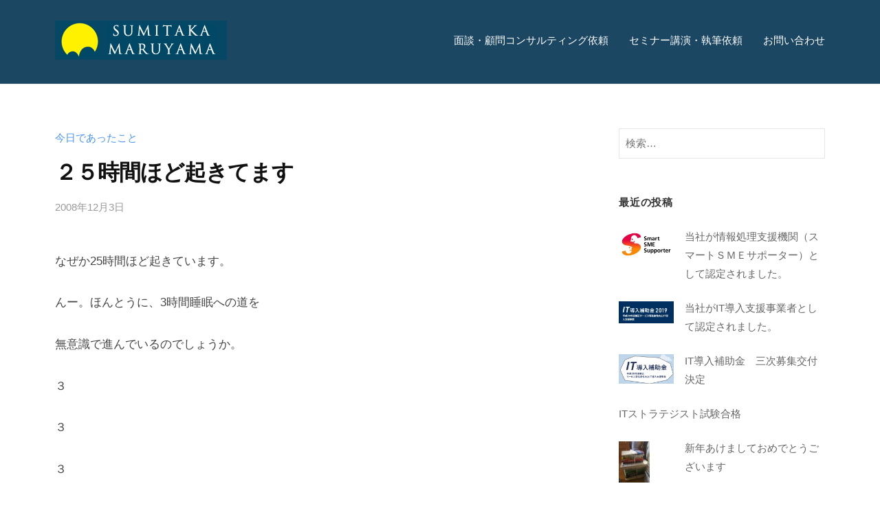

--- FILE ---
content_type: text/html; charset=UTF-8
request_url: https://www.sumitakamaruyama.com/events/200812115.html
body_size: 57024
content:
<!DOCTYPE html>
<html lang="ja">
<head>
<meta charset="UTF-8">
<meta name="viewport" content="width=device-width, initial-scale=1">
<title>２５時間ほど起きてます &#8211; 丸山　純孝　公式サイト</title>
<meta name='robots' content='max-image-preview:large' />
<link rel='dns-prefetch' href='//www.google.com' />
<link rel='dns-prefetch' href='//cdnjs.cloudflare.com' />
<link rel='dns-prefetch' href='//fonts.googleapis.com' />
<link rel="alternate" title="oEmbed (JSON)" type="application/json+oembed" href="https://www.sumitakamaruyama.com/wp-json/oembed/1.0/embed?url=https%3A%2F%2Fwww.sumitakamaruyama.com%2Fevents%2F200812115.html" />
<link rel="alternate" title="oEmbed (XML)" type="text/xml+oembed" href="https://www.sumitakamaruyama.com/wp-json/oembed/1.0/embed?url=https%3A%2F%2Fwww.sumitakamaruyama.com%2Fevents%2F200812115.html&#038;format=xml" />
		<!-- This site uses the Google Analytics by MonsterInsights plugin v9.10.1 - Using Analytics tracking - https://www.monsterinsights.com/ -->
		<!-- Note: MonsterInsights is not currently configured on this site. The site owner needs to authenticate with Google Analytics in the MonsterInsights settings panel. -->
					<!-- No tracking code set -->
				<!-- / Google Analytics by MonsterInsights -->
		<style id='wp-img-auto-sizes-contain-inline-css' type='text/css'>
img:is([sizes=auto i],[sizes^="auto," i]){contain-intrinsic-size:3000px 1500px}
/*# sourceURL=wp-img-auto-sizes-contain-inline-css */
</style>
<style id='wp-emoji-styles-inline-css' type='text/css'>

	img.wp-smiley, img.emoji {
		display: inline !important;
		border: none !important;
		box-shadow: none !important;
		height: 1em !important;
		width: 1em !important;
		margin: 0 0.07em !important;
		vertical-align: -0.1em !important;
		background: none !important;
		padding: 0 !important;
	}
/*# sourceURL=wp-emoji-styles-inline-css */
</style>
<link rel='stylesheet' id='wp-block-library-css' href='https://www.sumitakamaruyama.com/wp/wp-includes/css/dist/block-library/style.min.css?ver=6.9' type='text/css' media='all' />
<style id='classic-theme-styles-inline-css' type='text/css'>
/*! This file is auto-generated */
.wp-block-button__link{color:#fff;background-color:#32373c;border-radius:9999px;box-shadow:none;text-decoration:none;padding:calc(.667em + 2px) calc(1.333em + 2px);font-size:1.125em}.wp-block-file__button{background:#32373c;color:#fff;text-decoration:none}
/*# sourceURL=/wp-includes/css/classic-themes.min.css */
</style>
<style id='global-styles-inline-css' type='text/css'>
:root{--wp--preset--aspect-ratio--square: 1;--wp--preset--aspect-ratio--4-3: 4/3;--wp--preset--aspect-ratio--3-4: 3/4;--wp--preset--aspect-ratio--3-2: 3/2;--wp--preset--aspect-ratio--2-3: 2/3;--wp--preset--aspect-ratio--16-9: 16/9;--wp--preset--aspect-ratio--9-16: 9/16;--wp--preset--color--black: #000000;--wp--preset--color--cyan-bluish-gray: #abb8c3;--wp--preset--color--white: #ffffff;--wp--preset--color--pale-pink: #f78da7;--wp--preset--color--vivid-red: #cf2e2e;--wp--preset--color--luminous-vivid-orange: #ff6900;--wp--preset--color--luminous-vivid-amber: #fcb900;--wp--preset--color--light-green-cyan: #7bdcb5;--wp--preset--color--vivid-green-cyan: #00d084;--wp--preset--color--pale-cyan-blue: #8ed1fc;--wp--preset--color--vivid-cyan-blue: #0693e3;--wp--preset--color--vivid-purple: #9b51e0;--wp--preset--gradient--vivid-cyan-blue-to-vivid-purple: linear-gradient(135deg,rgb(6,147,227) 0%,rgb(155,81,224) 100%);--wp--preset--gradient--light-green-cyan-to-vivid-green-cyan: linear-gradient(135deg,rgb(122,220,180) 0%,rgb(0,208,130) 100%);--wp--preset--gradient--luminous-vivid-amber-to-luminous-vivid-orange: linear-gradient(135deg,rgb(252,185,0) 0%,rgb(255,105,0) 100%);--wp--preset--gradient--luminous-vivid-orange-to-vivid-red: linear-gradient(135deg,rgb(255,105,0) 0%,rgb(207,46,46) 100%);--wp--preset--gradient--very-light-gray-to-cyan-bluish-gray: linear-gradient(135deg,rgb(238,238,238) 0%,rgb(169,184,195) 100%);--wp--preset--gradient--cool-to-warm-spectrum: linear-gradient(135deg,rgb(74,234,220) 0%,rgb(151,120,209) 20%,rgb(207,42,186) 40%,rgb(238,44,130) 60%,rgb(251,105,98) 80%,rgb(254,248,76) 100%);--wp--preset--gradient--blush-light-purple: linear-gradient(135deg,rgb(255,206,236) 0%,rgb(152,150,240) 100%);--wp--preset--gradient--blush-bordeaux: linear-gradient(135deg,rgb(254,205,165) 0%,rgb(254,45,45) 50%,rgb(107,0,62) 100%);--wp--preset--gradient--luminous-dusk: linear-gradient(135deg,rgb(255,203,112) 0%,rgb(199,81,192) 50%,rgb(65,88,208) 100%);--wp--preset--gradient--pale-ocean: linear-gradient(135deg,rgb(255,245,203) 0%,rgb(182,227,212) 50%,rgb(51,167,181) 100%);--wp--preset--gradient--electric-grass: linear-gradient(135deg,rgb(202,248,128) 0%,rgb(113,206,126) 100%);--wp--preset--gradient--midnight: linear-gradient(135deg,rgb(2,3,129) 0%,rgb(40,116,252) 100%);--wp--preset--font-size--small: 13px;--wp--preset--font-size--medium: 20px;--wp--preset--font-size--large: 36px;--wp--preset--font-size--x-large: 42px;--wp--preset--spacing--20: 0.44rem;--wp--preset--spacing--30: 0.67rem;--wp--preset--spacing--40: 1rem;--wp--preset--spacing--50: 1.5rem;--wp--preset--spacing--60: 2.25rem;--wp--preset--spacing--70: 3.38rem;--wp--preset--spacing--80: 5.06rem;--wp--preset--shadow--natural: 6px 6px 9px rgba(0, 0, 0, 0.2);--wp--preset--shadow--deep: 12px 12px 50px rgba(0, 0, 0, 0.4);--wp--preset--shadow--sharp: 6px 6px 0px rgba(0, 0, 0, 0.2);--wp--preset--shadow--outlined: 6px 6px 0px -3px rgb(255, 255, 255), 6px 6px rgb(0, 0, 0);--wp--preset--shadow--crisp: 6px 6px 0px rgb(0, 0, 0);}:where(.is-layout-flex){gap: 0.5em;}:where(.is-layout-grid){gap: 0.5em;}body .is-layout-flex{display: flex;}.is-layout-flex{flex-wrap: wrap;align-items: center;}.is-layout-flex > :is(*, div){margin: 0;}body .is-layout-grid{display: grid;}.is-layout-grid > :is(*, div){margin: 0;}:where(.wp-block-columns.is-layout-flex){gap: 2em;}:where(.wp-block-columns.is-layout-grid){gap: 2em;}:where(.wp-block-post-template.is-layout-flex){gap: 1.25em;}:where(.wp-block-post-template.is-layout-grid){gap: 1.25em;}.has-black-color{color: var(--wp--preset--color--black) !important;}.has-cyan-bluish-gray-color{color: var(--wp--preset--color--cyan-bluish-gray) !important;}.has-white-color{color: var(--wp--preset--color--white) !important;}.has-pale-pink-color{color: var(--wp--preset--color--pale-pink) !important;}.has-vivid-red-color{color: var(--wp--preset--color--vivid-red) !important;}.has-luminous-vivid-orange-color{color: var(--wp--preset--color--luminous-vivid-orange) !important;}.has-luminous-vivid-amber-color{color: var(--wp--preset--color--luminous-vivid-amber) !important;}.has-light-green-cyan-color{color: var(--wp--preset--color--light-green-cyan) !important;}.has-vivid-green-cyan-color{color: var(--wp--preset--color--vivid-green-cyan) !important;}.has-pale-cyan-blue-color{color: var(--wp--preset--color--pale-cyan-blue) !important;}.has-vivid-cyan-blue-color{color: var(--wp--preset--color--vivid-cyan-blue) !important;}.has-vivid-purple-color{color: var(--wp--preset--color--vivid-purple) !important;}.has-black-background-color{background-color: var(--wp--preset--color--black) !important;}.has-cyan-bluish-gray-background-color{background-color: var(--wp--preset--color--cyan-bluish-gray) !important;}.has-white-background-color{background-color: var(--wp--preset--color--white) !important;}.has-pale-pink-background-color{background-color: var(--wp--preset--color--pale-pink) !important;}.has-vivid-red-background-color{background-color: var(--wp--preset--color--vivid-red) !important;}.has-luminous-vivid-orange-background-color{background-color: var(--wp--preset--color--luminous-vivid-orange) !important;}.has-luminous-vivid-amber-background-color{background-color: var(--wp--preset--color--luminous-vivid-amber) !important;}.has-light-green-cyan-background-color{background-color: var(--wp--preset--color--light-green-cyan) !important;}.has-vivid-green-cyan-background-color{background-color: var(--wp--preset--color--vivid-green-cyan) !important;}.has-pale-cyan-blue-background-color{background-color: var(--wp--preset--color--pale-cyan-blue) !important;}.has-vivid-cyan-blue-background-color{background-color: var(--wp--preset--color--vivid-cyan-blue) !important;}.has-vivid-purple-background-color{background-color: var(--wp--preset--color--vivid-purple) !important;}.has-black-border-color{border-color: var(--wp--preset--color--black) !important;}.has-cyan-bluish-gray-border-color{border-color: var(--wp--preset--color--cyan-bluish-gray) !important;}.has-white-border-color{border-color: var(--wp--preset--color--white) !important;}.has-pale-pink-border-color{border-color: var(--wp--preset--color--pale-pink) !important;}.has-vivid-red-border-color{border-color: var(--wp--preset--color--vivid-red) !important;}.has-luminous-vivid-orange-border-color{border-color: var(--wp--preset--color--luminous-vivid-orange) !important;}.has-luminous-vivid-amber-border-color{border-color: var(--wp--preset--color--luminous-vivid-amber) !important;}.has-light-green-cyan-border-color{border-color: var(--wp--preset--color--light-green-cyan) !important;}.has-vivid-green-cyan-border-color{border-color: var(--wp--preset--color--vivid-green-cyan) !important;}.has-pale-cyan-blue-border-color{border-color: var(--wp--preset--color--pale-cyan-blue) !important;}.has-vivid-cyan-blue-border-color{border-color: var(--wp--preset--color--vivid-cyan-blue) !important;}.has-vivid-purple-border-color{border-color: var(--wp--preset--color--vivid-purple) !important;}.has-vivid-cyan-blue-to-vivid-purple-gradient-background{background: var(--wp--preset--gradient--vivid-cyan-blue-to-vivid-purple) !important;}.has-light-green-cyan-to-vivid-green-cyan-gradient-background{background: var(--wp--preset--gradient--light-green-cyan-to-vivid-green-cyan) !important;}.has-luminous-vivid-amber-to-luminous-vivid-orange-gradient-background{background: var(--wp--preset--gradient--luminous-vivid-amber-to-luminous-vivid-orange) !important;}.has-luminous-vivid-orange-to-vivid-red-gradient-background{background: var(--wp--preset--gradient--luminous-vivid-orange-to-vivid-red) !important;}.has-very-light-gray-to-cyan-bluish-gray-gradient-background{background: var(--wp--preset--gradient--very-light-gray-to-cyan-bluish-gray) !important;}.has-cool-to-warm-spectrum-gradient-background{background: var(--wp--preset--gradient--cool-to-warm-spectrum) !important;}.has-blush-light-purple-gradient-background{background: var(--wp--preset--gradient--blush-light-purple) !important;}.has-blush-bordeaux-gradient-background{background: var(--wp--preset--gradient--blush-bordeaux) !important;}.has-luminous-dusk-gradient-background{background: var(--wp--preset--gradient--luminous-dusk) !important;}.has-pale-ocean-gradient-background{background: var(--wp--preset--gradient--pale-ocean) !important;}.has-electric-grass-gradient-background{background: var(--wp--preset--gradient--electric-grass) !important;}.has-midnight-gradient-background{background: var(--wp--preset--gradient--midnight) !important;}.has-small-font-size{font-size: var(--wp--preset--font-size--small) !important;}.has-medium-font-size{font-size: var(--wp--preset--font-size--medium) !important;}.has-large-font-size{font-size: var(--wp--preset--font-size--large) !important;}.has-x-large-font-size{font-size: var(--wp--preset--font-size--x-large) !important;}
:where(.wp-block-post-template.is-layout-flex){gap: 1.25em;}:where(.wp-block-post-template.is-layout-grid){gap: 1.25em;}
:where(.wp-block-term-template.is-layout-flex){gap: 1.25em;}:where(.wp-block-term-template.is-layout-grid){gap: 1.25em;}
:where(.wp-block-columns.is-layout-flex){gap: 2em;}:where(.wp-block-columns.is-layout-grid){gap: 2em;}
:root :where(.wp-block-pullquote){font-size: 1.5em;line-height: 1.6;}
/*# sourceURL=global-styles-inline-css */
</style>
<link rel='stylesheet' id='fontawesome-css' href='https://www.sumitakamaruyama.com/wp/wp-content/themes/businesspress/inc/font-awesome/css/font-awesome.css?ver=4.7.0' type='text/css' media='all' />
<link rel='stylesheet' id='normalize-css' href='https://www.sumitakamaruyama.com/wp/wp-content/themes/businesspress/css/normalize.css?ver=8.0.0' type='text/css' media='all' />
<link rel='stylesheet' id='chld_thm_cfg_parent-css' href='https://www.sumitakamaruyama.com/wp/wp-content/themes/businesspress/style.css?ver=6.9' type='text/css' media='all' />
<link rel='stylesheet' id='child-style-css' href='https://www.sumitakamaruyama.com/wp/wp-content/themes/businesspress-child/assets/css/style_content.css?ver=6.9' type='text/css' media='all' />
<link rel='stylesheet' id='common-style-css' href='https://www.sumitakamaruyama.com/wp/wp-content/themes/businesspress-child/assets/css/common.css?ver=6.9' type='text/css' media='all' />
<link rel='stylesheet' id='wpcf7-style-css' href='https://www.sumitakamaruyama.com/wp/wp-content/themes/businesspress-child/assets/css/wpcf7.css?ver=6.9' type='text/css' media='all' />
<link rel='stylesheet' id='sns-style-css' href='https://www.sumitakamaruyama.com/wp/wp-content/themes/businesspress-child/assets/css/snsbtn.css?ver=6.9' type='text/css' media='all' />
<link rel='stylesheet' id='sp_google_font_css-css' href='https://fonts.googleapis.com/css?family=Noto+Sans+JP&#038;ver=6.9' type='text/css' media='all' />
<link rel='stylesheet' id='businesspress-style-css' href='https://www.sumitakamaruyama.com/wp/wp-content/themes/businesspress-child/style.css?ver=1.0.0' type='text/css' media='all' />
<style id='businesspress-style-inline-css' type='text/css'>

	a,
	.subheader {
		color: #4693f5;
	}
	a:hover {
		color: #639af6;
	}
	a.home-header-button-main {
		background-color: #4693f5;
	}
	a.home-header-button-main:hover {
		background-color: #639af6;
	}
	code, kbd, tt, var,
	th,
	pre,
	.top-bar,
	.author-profile,
	.pagination .current,
	.page-links .page-numbers,
	.tagcloud a,
	.widget_calendar tbody td a,
	.container-wrapper,
	.site-bottom {
		background-color: #f4f5f6;
	}

	.jumbotron {
		background-image: url("https://www.sumitakamaruyama.com/wp/wp-content/uploads/2024/10/cropped-header_img02.png");
	}
	.home-header-content {
		text-align: center;
	}

	@media screen and (min-width: 980px) {
		.footer-widget-1 {
			width: 49.98%;
		}
		.footer-widget-2 {
			width: 24.99%;
		}
		.footer-widget-3 {
			width: 24.99%;
		}
		.footer-widget-4 {
			width: 0%;
		}
		.footer-widget-5 {
			width: 0%;
		}
		.footer-widget-6 {
			width: 0%;
		}
	}
	
/*# sourceURL=businesspress-style-inline-css */
</style>
<link rel='stylesheet' id='wp-pagenavi-css' href='https://www.sumitakamaruyama.com/wp/wp-content/plugins/wp-pagenavi/pagenavi-css.css?ver=2.70' type='text/css' media='all' />
<link rel='stylesheet' id='elementor-frontend-css' href='https://www.sumitakamaruyama.com/wp/wp-content/plugins/elementor/assets/css/frontend.min.css?ver=3.33.5' type='text/css' media='all' />
<link rel='stylesheet' id='eael-general-css' href='https://www.sumitakamaruyama.com/wp/wp-content/plugins/essential-addons-for-elementor-lite/assets/front-end/css/view/general.min.css?ver=6.5.4' type='text/css' media='all' />
<script type="text/javascript" src="https://www.sumitakamaruyama.com/wp/wp-includes/js/jquery/jquery.min.js?ver=3.7.1" id="jquery-core-js"></script>
<script type="text/javascript" src="https://www.sumitakamaruyama.com/wp/wp-includes/js/jquery/jquery-migrate.min.js?ver=3.4.1" id="jquery-migrate-js"></script>
<script type="text/javascript" src="https://www.sumitakamaruyama.com/wp/wp-content/themes/businesspress/js/stickyfill.js?ver=2.1.0" id="stickyfill-js"></script>
<link rel="https://api.w.org/" href="https://www.sumitakamaruyama.com/wp-json/" /><link rel="alternate" title="JSON" type="application/json" href="https://www.sumitakamaruyama.com/wp-json/wp/v2/posts/115" /><link rel="EditURI" type="application/rsd+xml" title="RSD" href="https://www.sumitakamaruyama.com/wp/xmlrpc.php?rsd" />
<link rel="canonical" href="https://www.sumitakamaruyama.com/events/200812115.html" />
<link rel='shortlink' href='https://www.sumitakamaruyama.com/?p=115' />
<meta name="generator" content="Elementor 3.33.5; features: e_font_icon_svg, additional_custom_breakpoints; settings: css_print_method-external, google_font-enabled, font_display-swap">
			<style>
				.e-con.e-parent:nth-of-type(n+4):not(.e-lazyloaded):not(.e-no-lazyload),
				.e-con.e-parent:nth-of-type(n+4):not(.e-lazyloaded):not(.e-no-lazyload) * {
					background-image: none !important;
				}
				@media screen and (max-height: 1024px) {
					.e-con.e-parent:nth-of-type(n+3):not(.e-lazyloaded):not(.e-no-lazyload),
					.e-con.e-parent:nth-of-type(n+3):not(.e-lazyloaded):not(.e-no-lazyload) * {
						background-image: none !important;
					}
				}
				@media screen and (max-height: 640px) {
					.e-con.e-parent:nth-of-type(n+2):not(.e-lazyloaded):not(.e-no-lazyload),
					.e-con.e-parent:nth-of-type(n+2):not(.e-lazyloaded):not(.e-no-lazyload) * {
						background-image: none !important;
					}
				}
			</style>
			<link rel="icon" href="https://www.sumitakamaruyama.com/wp/wp-content/uploads/2024/10/logo1.png" sizes="32x32" />
<link rel="icon" href="https://www.sumitakamaruyama.com/wp/wp-content/uploads/2024/10/logo1.png" sizes="192x192" />
<link rel="apple-touch-icon" href="https://www.sumitakamaruyama.com/wp/wp-content/uploads/2024/10/logo1.png" />
<meta name="msapplication-TileImage" content="https://www.sumitakamaruyama.com/wp/wp-content/uploads/2024/10/logo1.png" />
		<style type="text/css" id="wp-custom-css">
			/* Main Header */
.main-header,
.main-header-content {
	color: #fff; 
	background-color: #1c4763;
}
.main-header .main-navigation a:hover {
	color: #fdf250;
	opacity: 0.8;
}
.main-header li.current-menu-item a {
	color: #fdf250 !important;
}
.drawer-hamburger-icon,
.drawer-hamburger-icon:before,
.drawer-hamburger-icon:after {
	background-color: #ffffff !important;
}
.drawer-hamburger:hover {
	background-color: #35777c !important;
}
.drawer-navigation li.menu-item a {
	color: #1c4763 !important;
}
.drawer-navigation li.menu-item a:hover {
	color: #fdf250 !important;
	opacity: 0.8;
}
/* Home Header */
/* .home-header,
.home-header-overlay, 
.home-header-content {
	background-color: #fff;
} */
.home-header-overlay {
	background-color: rgba( 0, 0, 0 , 0 );
}
.front-page {
	max-width: 100% !important;
	padding-top: 0;
	padding-left: 0;
	padding-right: 0;
	margin-top: -64px;
}

/* Page Header */
.subheader {
	color: #fdf250;
}		</style>
		</head>

<body class="wp-singular post-template-default single single-post postid-115 single-format-standard wp-custom-logo wp-theme-businesspress wp-child-theme-businesspress-child hide-blogname hide-blogdescription hide-author hide-comments-number has-sidebar has-avatars elementor-default elementor-kit-7639">
<div id="page" class="site">
	<a class="skip-link screen-reader-text" href="#content">コンテンツへスキップ</a>

	<header id="masthead" class="site-header">

		
		<div class="main-header main-header-original">
			<div class="main-header-content">
				<div class="site-branding">
					<div class="site-logo"><a href="https://www.sumitakamaruyama.com/" rel="home"><img alt="丸山　純孝　公式サイト" src="https://www.sumitakamaruyama.com/wp/wp-content/uploads/2017/05/logo.png" width="250" /></a></div>						<div class="site-title"><a href="https://www.sumitakamaruyama.com/" rel="home">丸山　純孝　公式サイト</a></div>
		<div class="site-description">丸山　純孝　公式サイト</div>
					</div><!-- .site-branding -->
					<nav class="main-navigation">
		<div class="menu-%e3%83%98%e3%83%83%e3%83%80%e3%83%bc%e3%83%a1%e3%83%8b%e3%83%a5%e3%83%bc-container"><ul id="menu-%e3%83%98%e3%83%83%e3%83%80%e3%83%bc%e3%83%a1%e3%83%8b%e3%83%a5%e3%83%bc" class="menu"><li id="menu-item-7402" class="menu-item menu-item-type-post_type menu-item-object-page menu-item-7402"><a href="https://www.sumitakamaruyama.com/consulting">面談・顧問コンサルティング依頼</a></li>
<li id="menu-item-7403" class="menu-item menu-item-type-post_type menu-item-object-page menu-item-7403"><a href="https://www.sumitakamaruyama.com/seminar_writing">セミナー講演・執筆依頼</a></li>
<li id="menu-item-7405" class="menu-item menu-item-type-post_type menu-item-object-page menu-item-7405"><a href="https://www.sumitakamaruyama.com/contact">お問い合わせ</a></li>
</ul></div>	</nav><!-- .main-navigation -->
					<button class="drawer-hamburger">
					<span class="screen-reader-text">メニュー</span>
					<span class="drawer-hamburger-icon"></span>
				</button>
			</div><!-- .main-header-content -->
			<div class="drawer-overlay"></div>
			<div class="drawer-navigation">
				<div class="drawer-navigation-content">
					<nav class="main-navigation">
		<div class="menu-%e3%83%98%e3%83%83%e3%83%80%e3%83%bc%e3%83%a1%e3%83%8b%e3%83%a5%e3%83%bc-container"><ul id="menu-%e3%83%98%e3%83%83%e3%83%80%e3%83%bc%e3%83%a1%e3%83%8b%e3%83%a5%e3%83%bc-1" class="menu"><li class="menu-item menu-item-type-post_type menu-item-object-page menu-item-7402"><a href="https://www.sumitakamaruyama.com/consulting">面談・顧問コンサルティング依頼</a></li>
<li class="menu-item menu-item-type-post_type menu-item-object-page menu-item-7403"><a href="https://www.sumitakamaruyama.com/seminar_writing">セミナー講演・執筆依頼</a></li>
<li class="menu-item menu-item-type-post_type menu-item-object-page menu-item-7405"><a href="https://www.sumitakamaruyama.com/contact">お問い合わせ</a></li>
</ul></div>	</nav><!-- .main-navigation -->
									</div><!-- .drawer-navigation-content -->
			</div><!-- .drawer-navigation -->
		</div><!-- .main-header -->

		
		
	</header><!-- #masthead -->

	<div id="content" class="site-content">

<div id="primary" class="content-area">
	<main id="main" class="site-main">

	
		
<article id="post-115" class="post-115 post type-post status-publish format-standard hentry category-events">
	<header class="entry-header">
		<div class="cat-links"><a href="https://www.sumitakamaruyama.com/events" rel="category tag">今日であったこと</a></div><!-- .cat-links -->		<h1 class="entry-title">２５時間ほど起きてます</h1>
			<div class="entry-meta">
		<span class="posted-on">
		<a href="https://www.sumitakamaruyama.com/events/200812115.html" rel="bookmark"><time class="entry-date published updated" datetime="2008-12-03T00:00:00+09:00">2008年12月3日</time></a>		</span>
		<span class="byline">by			<span class="author vcard">
				<a class="url fn n" href="https://www.sumitakamaruyama.com/author/admin_maruyama" title="admin_maruyama の投稿をすべて表示">admin_maruyama</a>
			</span>
		</span>
			</div><!-- .entry-meta -->
				</header><!-- .entry-header -->

	<div class="entry-content">
		<p>なぜか25時間ほど起きています。</p>
<p>んー。ほんとうに、3時間睡眠への道を</p>
<p>無意識で進んでいるのでしょうか。</p>
<p>３</p>
<p>３</p>
<p>３</p>
<p>０</p>
<p>３</p>
<p>８</p>
<p>０時間</p>
<p>となっておりますｗ</p>
<p>ま、ずれているだけかもしれませんが・・・</p>
<p>たぶんそろそろ力尽きます。</p>
			</div><!-- .entry-content -->

	
	
</article><!-- #post-## -->


		<nav class="navigation post-navigation">
		<h2 class="screen-reader-text">投稿ナビゲーション</h2>
		<div class="nav-links">
			<div class="nav-previous"><div class="post-nav-title">前の投稿</div><a href="https://www.sumitakamaruyama.com/events/200812114.html" rel="prev">ポイントダウン(^^;;)</a></div><div class="nav-next"><div class="post-nav-title">次の投稿</div><a href="https://www.sumitakamaruyama.com/events/200812116.html" rel="next">３５歳になりました。ありがとうございま～す。</a></div>		</div><!-- .nav-links -->
	</nav><!-- .post-navigation -->
	

		
	
	</main><!-- #main -->
</div><!-- #primary -->


<div id="secondary" class="sidebar-area" role="complementary">
		<div class="normal-sidebar widget-area">
		<aside id="search-3" class="widget widget_search"><form role="search" method="get" class="search-form" action="https://www.sumitakamaruyama.com/">
				<label>
					<span class="screen-reader-text">検索:</span>
					<input type="search" class="search-field" placeholder="検索&hellip;" value="" name="s" />
				</label>
				<input type="submit" class="search-submit" value="検索" />
			</form></aside>	</div><!-- .normal-sidebar -->
			<div id="sticky-sidebar" class="sticky-sidebar widget-area">
				<aside id="businesspress_recent_posts-2" class="widget widget_businesspress_recent_posts">		<h2 class="widget-title">最近の投稿</h2>		<ul>
					<li>
				<a href="https://www.sumitakamaruyama.com/information/2019067519.html">
										<div class="recent-posts-thumbnail">
						<img width="80" height="42" src="https://www.sumitakamaruyama.com/wp/wp-content/uploads/2019/06/yoko_RGB_M.jpg" class="attachment-businesspress-post-thumbnail-small size-businesspress-post-thumbnail-small wp-post-image" alt="" decoding="async" srcset="https://www.sumitakamaruyama.com/wp/wp-content/uploads/2019/06/yoko_RGB_M.jpg 1156w, https://www.sumitakamaruyama.com/wp/wp-content/uploads/2019/06/yoko_RGB_M-280x145.jpg 280w, https://www.sumitakamaruyama.com/wp/wp-content/uploads/2019/06/yoko_RGB_M-768x399.jpg 768w, https://www.sumitakamaruyama.com/wp/wp-content/uploads/2019/06/yoko_RGB_M-600x311.jpg 600w, https://www.sumitakamaruyama.com/wp/wp-content/uploads/2019/06/yoko_RGB_M-304x158.jpg 304w, https://www.sumitakamaruyama.com/wp/wp-content/uploads/2019/06/yoko_RGB_M-300x156.jpg 300w, https://www.sumitakamaruyama.com/wp/wp-content/uploads/2019/06/yoko_RGB_M-800x430.jpg 800w, https://www.sumitakamaruyama.com/wp/wp-content/uploads/2019/06/yoko_RGB_M-640x332.jpg 640w" sizes="(max-width: 80px) 100vw, 80px" />					</div><!-- .recent-posts-thumbnail -->
										<div class="recent-posts-text">
						<span class="post-title">当社が情報処理支援機関（スマートＳＭＥサポーター）として認定されました。</span>
											</div><!-- .recent-posts-text -->
				</a>
			</li>
					<li>
				<a href="https://www.sumitakamaruyama.com/information/2019047516.html">
										<div class="recent-posts-thumbnail">
						<img width="80" height="32" src="https://www.sumitakamaruyama.com/wp/wp-content/uploads/2019/04/ithojo2019.jpg" class="attachment-businesspress-post-thumbnail-small size-businesspress-post-thumbnail-small wp-post-image" alt="" decoding="async" srcset="https://www.sumitakamaruyama.com/wp/wp-content/uploads/2019/04/ithojo2019.jpg 439w, https://www.sumitakamaruyama.com/wp/wp-content/uploads/2019/04/ithojo2019-280x112.jpg 280w, https://www.sumitakamaruyama.com/wp/wp-content/uploads/2019/04/ithojo2019-304x122.jpg 304w, https://www.sumitakamaruyama.com/wp/wp-content/uploads/2019/04/ithojo2019-300x120.jpg 300w" sizes="(max-width: 80px) 100vw, 80px" />					</div><!-- .recent-posts-thumbnail -->
										<div class="recent-posts-text">
						<span class="post-title">当社がIT導入支援事業者として認定されました。</span>
											</div><!-- .recent-posts-text -->
				</a>
			</li>
					<li>
				<a href="https://www.sumitakamaruyama.com/information/2018127504.html">
										<div class="recent-posts-thumbnail">
						<img width="80" height="43" src="https://www.sumitakamaruyama.com/wp/wp-content/uploads/2018/06/30da8a4ccee2b29a7538ea531d4760b1.png" class="attachment-businesspress-post-thumbnail-small size-businesspress-post-thumbnail-small wp-post-image" alt="" decoding="async" srcset="https://www.sumitakamaruyama.com/wp/wp-content/uploads/2018/06/30da8a4ccee2b29a7538ea531d4760b1.png 600w, https://www.sumitakamaruyama.com/wp/wp-content/uploads/2018/06/30da8a4ccee2b29a7538ea531d4760b1-280x151.png 280w, https://www.sumitakamaruyama.com/wp/wp-content/uploads/2018/06/30da8a4ccee2b29a7538ea531d4760b1-304x164.png 304w, https://www.sumitakamaruyama.com/wp/wp-content/uploads/2018/06/30da8a4ccee2b29a7538ea531d4760b1-293x158.png 293w" sizes="(max-width: 80px) 100vw, 80px" />					</div><!-- .recent-posts-thumbnail -->
										<div class="recent-posts-text">
						<span class="post-title">IT導入補助金　三次募集交付決定</span>
											</div><!-- .recent-posts-text -->
				</a>
			</li>
					<li>
				<a href="https://www.sumitakamaruyama.com/information/2018127482.html">
										<div class="recent-posts-text">
						<span class="post-title">ITストラテジスト試験合格</span>
											</div><!-- .recent-posts-text -->
				</a>
			</li>
					<li>
				<a href="https://www.sumitakamaruyama.com/events/2018017458.html">
										<div class="recent-posts-thumbnail">
						<img width="45" height="60" src="https://www.sumitakamaruyama.com/wp/wp-content/uploads/2018/01/img_20180107_1413182046766475.jpg" class="attachment-businesspress-post-thumbnail-small size-businesspress-post-thumbnail-small wp-post-image" alt="" decoding="async" srcset="https://www.sumitakamaruyama.com/wp/wp-content/uploads/2018/01/img_20180107_1413182046766475.jpg 1536w, https://www.sumitakamaruyama.com/wp/wp-content/uploads/2018/01/img_20180107_1413182046766475-280x373.jpg 280w, https://www.sumitakamaruyama.com/wp/wp-content/uploads/2018/01/img_20180107_1413182046766475-768x1024.jpg 768w, https://www.sumitakamaruyama.com/wp/wp-content/uploads/2018/01/img_20180107_1413182046766475-600x800.jpg 600w, https://www.sumitakamaruyama.com/wp/wp-content/uploads/2018/01/img_20180107_1413182046766475-161x214.jpg 161w, https://www.sumitakamaruyama.com/wp/wp-content/uploads/2018/01/img_20180107_1413182046766475-119x158.jpg 119w, https://www.sumitakamaruyama.com/wp/wp-content/uploads/2018/01/img_20180107_1413182046766475-360x480.jpg 360w" sizes="(max-width: 45px) 100vw, 45px" />					</div><!-- .recent-posts-thumbnail -->
										<div class="recent-posts-text">
						<span class="post-title">新年あけましておめでとうございます</span>
											</div><!-- .recent-posts-text -->
				</a>
			</li>
					<li>
				<a href="https://www.sumitakamaruyama.com/information/2017067437.html">
										<div class="recent-posts-thumbnail">
						<img width="80" height="60" src="https://www.sumitakamaruyama.com/wp/wp-content/uploads/2017/06/kamigamo.jpg" class="attachment-businesspress-post-thumbnail-small size-businesspress-post-thumbnail-small wp-post-image" alt="" decoding="async" srcset="https://www.sumitakamaruyama.com/wp/wp-content/uploads/2017/06/kamigamo.jpg 2048w, https://www.sumitakamaruyama.com/wp/wp-content/uploads/2017/06/kamigamo-280x210.jpg 280w, https://www.sumitakamaruyama.com/wp/wp-content/uploads/2017/06/kamigamo-768x576.jpg 768w, https://www.sumitakamaruyama.com/wp/wp-content/uploads/2017/06/kamigamo-600x450.jpg 600w, https://www.sumitakamaruyama.com/wp/wp-content/uploads/2017/06/kamigamo-285x214.jpg 285w, https://www.sumitakamaruyama.com/wp/wp-content/uploads/2017/06/kamigamo-211x158.jpg 211w, https://www.sumitakamaruyama.com/wp/wp-content/uploads/2017/06/kamigamo-640x480.jpg 640w" sizes="(max-width: 80px) 100vw, 80px" />					</div><!-- .recent-posts-thumbnail -->
										<div class="recent-posts-text">
						<span class="post-title">サイトをリニューアルしました</span>
											</div><!-- .recent-posts-text -->
				</a>
			</li>
					<li>
				<a href="https://www.sumitakamaruyama.com/information/2017047443.html">
										<div class="recent-posts-thumbnail">
						<img width="80" height="37" src="https://www.sumitakamaruyama.com/wp/wp-content/uploads/2017/04/20170401.jpg" class="attachment-businesspress-post-thumbnail-small size-businesspress-post-thumbnail-small wp-post-image" alt="" decoding="async" srcset="https://www.sumitakamaruyama.com/wp/wp-content/uploads/2017/04/20170401.jpg 1487w, https://www.sumitakamaruyama.com/wp/wp-content/uploads/2017/04/20170401-280x130.jpg 280w, https://www.sumitakamaruyama.com/wp/wp-content/uploads/2017/04/20170401-768x357.jpg 768w, https://www.sumitakamaruyama.com/wp/wp-content/uploads/2017/04/20170401-600x279.jpg 600w, https://www.sumitakamaruyama.com/wp/wp-content/uploads/2017/04/20170401-304x141.jpg 304w, https://www.sumitakamaruyama.com/wp/wp-content/uploads/2017/04/20170401-300x140.jpg 300w, https://www.sumitakamaruyama.com/wp/wp-content/uploads/2017/04/20170401-640x298.jpg 640w" sizes="(max-width: 80px) 100vw, 80px" />					</div><!-- .recent-posts-thumbnail -->
										<div class="recent-posts-text">
						<span class="post-title">当社がIT導入支援事業者として認定されました。</span>
											</div><!-- .recent-posts-text -->
				</a>
			</li>
					<li>
				<a href="https://www.sumitakamaruyama.com/works/201404650.html">
										<div class="recent-posts-thumbnail">
						<img width="80" height="53" src="https://www.sumitakamaruyama.com/wp/wp-content/uploads/2014/04/IMG_0074.jpg" class="attachment-businesspress-post-thumbnail-small size-businesspress-post-thumbnail-small wp-post-image" alt="" decoding="async" srcset="https://www.sumitakamaruyama.com/wp/wp-content/uploads/2014/04/IMG_0074.jpg 1024w, https://www.sumitakamaruyama.com/wp/wp-content/uploads/2014/04/IMG_0074-280x186.jpg 280w, https://www.sumitakamaruyama.com/wp/wp-content/uploads/2014/04/IMG_0074-768x512.jpg 768w, https://www.sumitakamaruyama.com/wp/wp-content/uploads/2014/04/IMG_0074-600x400.jpg 600w, https://www.sumitakamaruyama.com/wp/wp-content/uploads/2014/04/IMG_0074-640x426.jpg 640w" sizes="(max-width: 80px) 100vw, 80px" />					</div><!-- .recent-posts-thumbnail -->
										<div class="recent-posts-text">
						<span class="post-title">現場にいることのメリットとデメリット</span>
											</div><!-- .recent-posts-text -->
				</a>
			</li>
					<li>
				<a href="https://www.sumitakamaruyama.com/seminar/201311644.html">
										<div class="recent-posts-thumbnail">
						<img width="80" height="45" src="https://www.sumitakamaruyama.com/wp/wp-content/uploads/2013/11/2013-11-14-20.54.57.jpg" class="attachment-businesspress-post-thumbnail-small size-businesspress-post-thumbnail-small wp-post-image" alt="" decoding="async" srcset="https://www.sumitakamaruyama.com/wp/wp-content/uploads/2013/11/2013-11-14-20.54.57.jpg 4128w, https://www.sumitakamaruyama.com/wp/wp-content/uploads/2013/11/2013-11-14-20.54.57-280x158.jpg 280w, https://www.sumitakamaruyama.com/wp/wp-content/uploads/2013/11/2013-11-14-20.54.57-768x432.jpg 768w, https://www.sumitakamaruyama.com/wp/wp-content/uploads/2013/11/2013-11-14-20.54.57-600x338.jpg 600w, https://www.sumitakamaruyama.com/wp/wp-content/uploads/2013/11/2013-11-14-20.54.57-640x360.jpg 640w" sizes="(max-width: 80px) 100vw, 80px" />					</div><!-- .recent-posts-thumbnail -->
										<div class="recent-posts-text">
						<span class="post-title">樋渡啓祐市長の講演を聴いて</span>
											</div><!-- .recent-posts-text -->
				</a>
			</li>
					<li>
				<a href="https://www.sumitakamaruyama.com/works/201303627.html">
										<div class="recent-posts-thumbnail">
						<img width="80" height="60" src="https://www.sumitakamaruyama.com/wp/wp-content/uploads/2013/03/IMG_1230_s-e1363365281156.jpg" class="attachment-businesspress-post-thumbnail-small size-businesspress-post-thumbnail-small wp-post-image" alt="" decoding="async" srcset="https://www.sumitakamaruyama.com/wp/wp-content/uploads/2013/03/IMG_1230_s-e1363365281156.jpg 640w, https://www.sumitakamaruyama.com/wp/wp-content/uploads/2013/03/IMG_1230_s-e1363365281156-280x210.jpg 280w, https://www.sumitakamaruyama.com/wp/wp-content/uploads/2013/03/IMG_1230_s-e1363365281156-600x450.jpg 600w" sizes="(max-width: 80px) 100vw, 80px" />					</div><!-- .recent-posts-thumbnail -->
										<div class="recent-posts-text">
						<span class="post-title">メルマガ合宿終了しました</span>
											</div><!-- .recent-posts-text -->
				</a>
			</li>
				</ul>
		</aside>		<aside id="categories-3" class="widget widget_categories"><h2 class="widget-title">カテゴリー</h2>
			<ul>
					<li class="cat-item cat-item-65"><a href="https://www.sumitakamaruyama.com/works">お仕事</a> (41)
</li>
	<li class="cat-item cat-item-4"><a href="https://www.sumitakamaruyama.com/information">お知らせ</a> (6)
</li>
	<li class="cat-item cat-item-66"><a href="https://www.sumitakamaruyama.com/campaign">キャンペーン</a> (24)
</li>
	<li class="cat-item cat-item-67"><a href="https://www.sumitakamaruyama.com/seminar">セミナー</a> (9)
</li>
	<li class="cat-item cat-item-68"><a href="https://www.sumitakamaruyama.com/other">その他</a> (75)
</li>
	<li class="cat-item cat-item-69"><a href="https://www.sumitakamaruyama.com/topics">トピックス</a> (2)
</li>
	<li class="cat-item cat-item-70"><a href="https://www.sumitakamaruyama.com/blogs">ブログ</a> (3)
</li>
	<li class="cat-item cat-item-71"><a href="https://www.sumitakamaruyama.com/person">人物列伝</a> (15)
</li>
	<li class="cat-item cat-item-72"><a href="https://www.sumitakamaruyama.com/events">今日であったこと</a> (263)
</li>
	<li class="cat-item cat-item-73"><a href="https://www.sumitakamaruyama.com/services">利用可能なサービス</a> (16)
</li>
	<li class="cat-item cat-item-89"><a href="https://www.sumitakamaruyama.com/recent-posts">最近の投稿</a> (5)
</li>
	<li class="cat-item cat-item-74"><a href="https://www.sumitakamaruyama.com/books">読書日記メモ</a> (118)
</li>
			</ul>

			</aside><aside id="archives-3" class="widget widget_archive"><h2 class="widget-title">アーカイブ</h2>		<label class="screen-reader-text" for="archives-dropdown-3">アーカイブ</label>
		<select id="archives-dropdown-3" name="archive-dropdown">
			
			<option value="">月を選択</option>
				<option value='https://www.sumitakamaruyama.com/2019/06'> 2019年6月 </option>
	<option value='https://www.sumitakamaruyama.com/2019/04'> 2019年4月 </option>
	<option value='https://www.sumitakamaruyama.com/2018/12'> 2018年12月 </option>
	<option value='https://www.sumitakamaruyama.com/2018/01'> 2018年1月 </option>
	<option value='https://www.sumitakamaruyama.com/2017/06'> 2017年6月 </option>
	<option value='https://www.sumitakamaruyama.com/2017/04'> 2017年4月 </option>
	<option value='https://www.sumitakamaruyama.com/2014/04'> 2014年4月 </option>
	<option value='https://www.sumitakamaruyama.com/2013/11'> 2013年11月 </option>
	<option value='https://www.sumitakamaruyama.com/2013/03'> 2013年3月 </option>
	<option value='https://www.sumitakamaruyama.com/2013/02'> 2013年2月 </option>
	<option value='https://www.sumitakamaruyama.com/2012/05'> 2012年5月 </option>
	<option value='https://www.sumitakamaruyama.com/2012/04'> 2012年4月 </option>
	<option value='https://www.sumitakamaruyama.com/2011/08'> 2011年8月 </option>
	<option value='https://www.sumitakamaruyama.com/2011/05'> 2011年5月 </option>
	<option value='https://www.sumitakamaruyama.com/2011/04'> 2011年4月 </option>
	<option value='https://www.sumitakamaruyama.com/2011/03'> 2011年3月 </option>
	<option value='https://www.sumitakamaruyama.com/2011/01'> 2011年1月 </option>
	<option value='https://www.sumitakamaruyama.com/2010/12'> 2010年12月 </option>
	<option value='https://www.sumitakamaruyama.com/2010/11'> 2010年11月 </option>
	<option value='https://www.sumitakamaruyama.com/2010/10'> 2010年10月 </option>
	<option value='https://www.sumitakamaruyama.com/2010/09'> 2010年9月 </option>
	<option value='https://www.sumitakamaruyama.com/2010/08'> 2010年8月 </option>
	<option value='https://www.sumitakamaruyama.com/2010/07'> 2010年7月 </option>
	<option value='https://www.sumitakamaruyama.com/2010/06'> 2010年6月 </option>
	<option value='https://www.sumitakamaruyama.com/2010/05'> 2010年5月 </option>
	<option value='https://www.sumitakamaruyama.com/2010/04'> 2010年4月 </option>
	<option value='https://www.sumitakamaruyama.com/2010/03'> 2010年3月 </option>
	<option value='https://www.sumitakamaruyama.com/2010/02'> 2010年2月 </option>
	<option value='https://www.sumitakamaruyama.com/2010/01'> 2010年1月 </option>
	<option value='https://www.sumitakamaruyama.com/2009/12'> 2009年12月 </option>
	<option value='https://www.sumitakamaruyama.com/2009/11'> 2009年11月 </option>
	<option value='https://www.sumitakamaruyama.com/2009/10'> 2009年10月 </option>
	<option value='https://www.sumitakamaruyama.com/2009/09'> 2009年9月 </option>
	<option value='https://www.sumitakamaruyama.com/2009/08'> 2009年8月 </option>
	<option value='https://www.sumitakamaruyama.com/2009/07'> 2009年7月 </option>
	<option value='https://www.sumitakamaruyama.com/2009/06'> 2009年6月 </option>
	<option value='https://www.sumitakamaruyama.com/2009/05'> 2009年5月 </option>
	<option value='https://www.sumitakamaruyama.com/2009/04'> 2009年4月 </option>
	<option value='https://www.sumitakamaruyama.com/2009/03'> 2009年3月 </option>
	<option value='https://www.sumitakamaruyama.com/2009/02'> 2009年2月 </option>
	<option value='https://www.sumitakamaruyama.com/2009/01'> 2009年1月 </option>
	<option value='https://www.sumitakamaruyama.com/2008/12'> 2008年12月 </option>
	<option value='https://www.sumitakamaruyama.com/2008/11'> 2008年11月 </option>

		</select>

			<script type="text/javascript">
/* <![CDATA[ */

( ( dropdownId ) => {
	const dropdown = document.getElementById( dropdownId );
	function onSelectChange() {
		setTimeout( () => {
			if ( 'escape' === dropdown.dataset.lastkey ) {
				return;
			}
			if ( dropdown.value ) {
				document.location.href = dropdown.value;
			}
		}, 250 );
	}
	function onKeyUp( event ) {
		if ( 'Escape' === event.key ) {
			dropdown.dataset.lastkey = 'escape';
		} else {
			delete dropdown.dataset.lastkey;
		}
	}
	function onClick() {
		delete dropdown.dataset.lastkey;
	}
	dropdown.addEventListener( 'keyup', onKeyUp );
	dropdown.addEventListener( 'click', onClick );
	dropdown.addEventListener( 'change', onSelectChange );
})( "archives-dropdown-3" );

//# sourceURL=WP_Widget_Archives%3A%3Awidget
/* ]]> */
</script>
</aside>	</div><!-- #sticky-sidebar -->
	</div><!-- #secondary -->

	</div><!-- #content -->

	<footer id="colophon" class="site-footer">

		
<div id="supplementary" class="footer-widget-area" role="complementary">
	<div class="footer-widget-content">
		<div class="footer-widget-wrapper">
						<div class="footer-widget-1 footer-widget widget-area">
				<aside id="custom_html-2" class="widget_text widget widget_custom_html"><h2 class="widget-title">丸山　純孝　公式サイト</h2><div class="textwidget custom-html-widget">WEBとビジネスに関する皆様からのご要望に、丸山純孝がお答えします。</div></aside>			</div><!-- .footer-widget-1 -->
									<div class="footer-widget-2 footer-widget widget-area">
				<aside id="nav_menu-3" class="widget widget_nav_menu"><h2 class="widget-title">SERVICES</h2><div class="menu-%e3%83%97%e3%83%a9%e3%82%a4%e3%83%9e%e3%83%aa%e3%83%bc%e3%83%a1%e3%83%8b%e3%83%a5%e3%83%bc-container"><ul id="menu-%e3%83%97%e3%83%a9%e3%82%a4%e3%83%9e%e3%83%aa%e3%83%bc%e3%83%a1%e3%83%8b%e3%83%a5%e3%83%bc" class="menu"><li id="menu-item-7407" class="menu-item menu-item-type-post_type menu-item-object-page menu-item-7407"><a href="https://www.sumitakamaruyama.com/mailmagazine">メルマガの効果をもっと高めたい</a></li>
<li id="menu-item-7408" class="menu-item menu-item-type-post_type menu-item-object-page menu-item-7408"><a href="https://www.sumitakamaruyama.com/webproduction">ブログ・ホームページ作成や運営をもっと効率的にしたい</a></li>
<li id="menu-item-7409" class="menu-item menu-item-type-post_type menu-item-object-page menu-item-7409"><a href="https://www.sumitakamaruyama.com/webmanagement">webシステムを運営したい</a></li>
</ul></div></aside>			</div><!-- .footer-widget-2 -->
									<div class="footer-widget-3 footer-widget widget-area">
				<aside id="nav_menu-4" class="widget widget_nav_menu"><h2 class="widget-title">ソーシャルメディア</h2><div class="menu-%e3%82%bd%e3%83%bc%e3%82%b7%e3%83%a3%e3%83%ab%e3%83%a1%e3%83%87%e3%82%a3%e3%82%a2-container"><ul id="menu-%e3%82%bd%e3%83%bc%e3%82%b7%e3%83%a3%e3%83%ab%e3%83%a1%e3%83%87%e3%82%a3%e3%82%a2" class="menu"><li id="menu-item-7637" class="menu-item menu-item-type-custom menu-item-object-custom menu-item-7637"><a target="_blank" href="https://x.com/maruruchan" title="丸山 純孝 (@maruruchan) / X"><i class="fa-brands fa-x-twitter"></i> 丸山 純孝 (@maruruchan) / X</a></li>
<li id="menu-item-7638" class="menu-item menu-item-type-custom menu-item-object-custom menu-item-7638"><a target="_blank" href="http://cloud.feedly.com/#subscription%2Ffeed%2Fhttps://www.sumitakamaruyama.com/feed"><i class="fa-solid fa-rss"></i> Feedly</a></li>
</ul></div></aside><aside id="search-5" class="widget widget_search"><form role="search" method="get" class="search-form" action="https://www.sumitakamaruyama.com/">
				<label>
					<span class="screen-reader-text">検索:</span>
					<input type="search" class="search-field" placeholder="検索&hellip;" value="" name="s" />
				</label>
				<input type="submit" class="search-submit" value="検索" />
			</form></aside>			</div><!-- .footer-widget-3 -->
														</div><!-- .footer-widget-wrapper -->
	</div><!-- .footer-widget-content -->
</div><!-- #supplementary -->

					<div class="site-bottom">
			<div class="site-bottom-content">

								<div class="footer-menu">
										<nav class="footer-navigation">
						<div class="menu-%e3%83%95%e3%83%83%e3%82%bf%e3%83%bc%e3%83%a1%e3%83%8b%e3%83%a5%e3%83%bc-container"><ul id="menu-%e3%83%95%e3%83%83%e3%82%bf%e3%83%bc%e3%83%a1%e3%83%8b%e3%83%a5%e3%83%bc" class="menu"><li id="menu-item-7414" class="menu-item menu-item-type-post_type menu-item-object-page menu-item-7414"><a href="https://www.sumitakamaruyama.com/media">メディア掲載歴</a></li>
<li id="menu-item-7415" class="menu-item menu-item-type-post_type menu-item-object-page menu-item-7415"><a href="https://www.sumitakamaruyama.com/seminar">セミナー講演実績</a></li>
<li id="menu-item-7416" class="menu-item menu-item-type-post_type menu-item-object-page menu-item-7416"><a href="https://www.sumitakamaruyama.com/writing">執筆履歴</a></li>
<li id="menu-item-7417" class="menu-item menu-item-type-post_type menu-item-object-page menu-item-7417"><a href="https://www.sumitakamaruyama.com/enbiji">丸山純孝メールマガジン</a></li>
<li id="menu-item-7418" class="menu-item menu-item-type-post_type menu-item-object-page menu-item-7418"><a href="https://www.sumitakamaruyama.com/profile">丸山純孝プロフィール</a></li>
<li id="menu-item-7419" class="menu-item menu-item-type-post_type menu-item-object-page menu-item-7419"><a href="https://www.sumitakamaruyama.com/privacy">プライバシーポリシー</a></li>
</ul></div>					</nav><!-- .footer-navigation -->
														</div><!-- .footer-menu -->
				
					<div class="site-info">
		<div class="site-copyright">
			&copy; 2026 <a href="https://www.sumitakamaruyama.com/" rel="home">丸山　純孝　公式サイト</a>
		</div><!-- .site-copyright -->
	</div><!-- .site-info -->
	
			</div><!-- .site-bottom-content -->
		</div><!-- .site-bottom -->
		
	</footer><!-- #colophon -->
</div><!-- #page -->

<div class="back-to-top"></div>

<script type="speculationrules">
{"prefetch":[{"source":"document","where":{"and":[{"href_matches":"/*"},{"not":{"href_matches":["/wp/wp-*.php","/wp/wp-admin/*","/wp/wp-content/uploads/*","/wp/wp-content/*","/wp/wp-content/plugins/*","/wp/wp-content/themes/businesspress-child/*","/wp/wp-content/themes/businesspress/*","/*\\?(.+)"]}},{"not":{"selector_matches":"a[rel~=\"nofollow\"]"}},{"not":{"selector_matches":".no-prefetch, .no-prefetch a"}}]},"eagerness":"conservative"}]}
</script>
			<script>
				const lazyloadRunObserver = () => {
					const lazyloadBackgrounds = document.querySelectorAll( `.e-con.e-parent:not(.e-lazyloaded)` );
					const lazyloadBackgroundObserver = new IntersectionObserver( ( entries ) => {
						entries.forEach( ( entry ) => {
							if ( entry.isIntersecting ) {
								let lazyloadBackground = entry.target;
								if( lazyloadBackground ) {
									lazyloadBackground.classList.add( 'e-lazyloaded' );
								}
								lazyloadBackgroundObserver.unobserve( entry.target );
							}
						});
					}, { rootMargin: '200px 0px 200px 0px' } );
					lazyloadBackgrounds.forEach( ( lazyloadBackground ) => {
						lazyloadBackgroundObserver.observe( lazyloadBackground );
					} );
				};
				const events = [
					'DOMContentLoaded',
					'elementor/lazyload/observe',
				];
				events.forEach( ( event ) => {
					document.addEventListener( event, lazyloadRunObserver );
				} );
			</script>
			<script type="text/javascript" id="google-invisible-recaptcha-js-before">
/* <![CDATA[ */
var renderInvisibleReCaptcha = function() {

    for (var i = 0; i < document.forms.length; ++i) {
        var form = document.forms[i];
        var holder = form.querySelector('.inv-recaptcha-holder');

        if (null === holder) continue;
		holder.innerHTML = '';

         (function(frm){
			var cf7SubmitElm = frm.querySelector('.wpcf7-submit');
            var holderId = grecaptcha.render(holder,{
                'sitekey': '6Ldrz6cUAAAAAL1cjgbYo9IpF5CNMQI8eywmInVb', 'size': 'invisible', 'badge' : 'bottomright',
                'callback' : function (recaptchaToken) {
					if((null !== cf7SubmitElm) && (typeof jQuery != 'undefined')){jQuery(frm).submit();grecaptcha.reset(holderId);return;}
					 HTMLFormElement.prototype.submit.call(frm);
                },
                'expired-callback' : function(){grecaptcha.reset(holderId);}
            });

			if(null !== cf7SubmitElm && (typeof jQuery != 'undefined') ){
				jQuery(cf7SubmitElm).off('click').on('click', function(clickEvt){
					clickEvt.preventDefault();
					grecaptcha.execute(holderId);
				});
			}
			else
			{
				frm.onsubmit = function (evt){evt.preventDefault();grecaptcha.execute(holderId);};
			}


        })(form);
    }
};

//# sourceURL=google-invisible-recaptcha-js-before
/* ]]> */
</script>
<script type="text/javascript" async defer src="https://www.google.com/recaptcha/api.js?onload=renderInvisibleReCaptcha&amp;render=explicit&amp;hl=ja" id="google-invisible-recaptcha-js"></script>
<script type="text/javascript" src="https://www.sumitakamaruyama.com/wp/wp-content/themes/businesspress-child/assets/js/lazysizes.min.js" id="lazyload-js"></script>
<script type="text/javascript" src="https://cdnjs.cloudflare.com/ajax/libs/font-awesome/6.6.0/js/all.min.js" id="font-awesome-js"></script>
<script type="text/javascript" src="https://www.sumitakamaruyama.com/wp/wp-content/themes/businesspress/js/jquery.fitvids.js?ver=1.1" id="fitvids-js"></script>
<script type="text/javascript" src="https://www.sumitakamaruyama.com/wp/wp-content/themes/businesspress/js/functions.js?ver=20180907" id="businesspress-functions-js"></script>
<script type="text/javascript" id="businesspress-navigation-js-extra">
/* <![CDATA[ */
var businesspressScreenReaderText = {"expand":"\u5b50\u30e1\u30cb\u30e5\u30fc\u3092\u958b\u304f","collapse":"\u5b50\u30e1\u30cb\u30e5\u30fc\u3092\u9589\u3058\u308b"};
//# sourceURL=businesspress-navigation-js-extra
/* ]]> */
</script>
<script type="text/javascript" src="https://www.sumitakamaruyama.com/wp/wp-content/themes/businesspress/js/navigation.js?ver=1.0.0" id="businesspress-navigation-js"></script>
<script type="text/javascript" src="https://www.sumitakamaruyama.com/wp/wp-content/themes/businesspress/js/skip-link-focus-fix.js?ver=20160525" id="businesspress-skip-link-focus-fix-js"></script>
<script type="text/javascript" id="eael-general-js-extra">
/* <![CDATA[ */
var localize = {"ajaxurl":"https://www.sumitakamaruyama.com/wp/wp-admin/admin-ajax.php","nonce":"41dccced1a","i18n":{"added":"Added ","compare":"Compare","loading":"Loading..."},"eael_translate_text":{"required_text":"is a required field","invalid_text":"Invalid","billing_text":"Billing","shipping_text":"Shipping","fg_mfp_counter_text":"of"},"page_permalink":"https://www.sumitakamaruyama.com/events/200812115.html","cart_redirectition":"","cart_page_url":"","el_breakpoints":{"mobile":{"label":"\u30e2\u30d0\u30a4\u30eb\u7e26\u5411\u304d","value":767,"default_value":767,"direction":"max","is_enabled":true},"mobile_extra":{"label":"\u30e2\u30d0\u30a4\u30eb\u6a2a\u5411\u304d","value":880,"default_value":880,"direction":"max","is_enabled":false},"tablet":{"label":"\u30bf\u30d6\u30ec\u30c3\u30c8\u7e26\u30ec\u30a4\u30a2\u30a6\u30c8","value":1024,"default_value":1024,"direction":"max","is_enabled":true},"tablet_extra":{"label":"\u30bf\u30d6\u30ec\u30c3\u30c8\u6a2a\u30ec\u30a4\u30a2\u30a6\u30c8","value":1200,"default_value":1200,"direction":"max","is_enabled":false},"laptop":{"label":"\u30ce\u30fc\u30c8\u30d1\u30bd\u30b3\u30f3","value":1366,"default_value":1366,"direction":"max","is_enabled":false},"widescreen":{"label":"\u30ef\u30a4\u30c9\u30b9\u30af\u30ea\u30fc\u30f3","value":2400,"default_value":2400,"direction":"min","is_enabled":false}}};
//# sourceURL=eael-general-js-extra
/* ]]> */
</script>
<script type="text/javascript" src="https://www.sumitakamaruyama.com/wp/wp-content/plugins/essential-addons-for-elementor-lite/assets/front-end/js/view/general.min.js?ver=6.5.4" id="eael-general-js"></script>
<script id="wp-emoji-settings" type="application/json">
{"baseUrl":"https://s.w.org/images/core/emoji/17.0.2/72x72/","ext":".png","svgUrl":"https://s.w.org/images/core/emoji/17.0.2/svg/","svgExt":".svg","source":{"concatemoji":"https://www.sumitakamaruyama.com/wp/wp-includes/js/wp-emoji-release.min.js?ver=6.9"}}
</script>
<script type="module">
/* <![CDATA[ */
/*! This file is auto-generated */
const a=JSON.parse(document.getElementById("wp-emoji-settings").textContent),o=(window._wpemojiSettings=a,"wpEmojiSettingsSupports"),s=["flag","emoji"];function i(e){try{var t={supportTests:e,timestamp:(new Date).valueOf()};sessionStorage.setItem(o,JSON.stringify(t))}catch(e){}}function c(e,t,n){e.clearRect(0,0,e.canvas.width,e.canvas.height),e.fillText(t,0,0);t=new Uint32Array(e.getImageData(0,0,e.canvas.width,e.canvas.height).data);e.clearRect(0,0,e.canvas.width,e.canvas.height),e.fillText(n,0,0);const a=new Uint32Array(e.getImageData(0,0,e.canvas.width,e.canvas.height).data);return t.every((e,t)=>e===a[t])}function p(e,t){e.clearRect(0,0,e.canvas.width,e.canvas.height),e.fillText(t,0,0);var n=e.getImageData(16,16,1,1);for(let e=0;e<n.data.length;e++)if(0!==n.data[e])return!1;return!0}function u(e,t,n,a){switch(t){case"flag":return n(e,"\ud83c\udff3\ufe0f\u200d\u26a7\ufe0f","\ud83c\udff3\ufe0f\u200b\u26a7\ufe0f")?!1:!n(e,"\ud83c\udde8\ud83c\uddf6","\ud83c\udde8\u200b\ud83c\uddf6")&&!n(e,"\ud83c\udff4\udb40\udc67\udb40\udc62\udb40\udc65\udb40\udc6e\udb40\udc67\udb40\udc7f","\ud83c\udff4\u200b\udb40\udc67\u200b\udb40\udc62\u200b\udb40\udc65\u200b\udb40\udc6e\u200b\udb40\udc67\u200b\udb40\udc7f");case"emoji":return!a(e,"\ud83e\u1fac8")}return!1}function f(e,t,n,a){let r;const o=(r="undefined"!=typeof WorkerGlobalScope&&self instanceof WorkerGlobalScope?new OffscreenCanvas(300,150):document.createElement("canvas")).getContext("2d",{willReadFrequently:!0}),s=(o.textBaseline="top",o.font="600 32px Arial",{});return e.forEach(e=>{s[e]=t(o,e,n,a)}),s}function r(e){var t=document.createElement("script");t.src=e,t.defer=!0,document.head.appendChild(t)}a.supports={everything:!0,everythingExceptFlag:!0},new Promise(t=>{let n=function(){try{var e=JSON.parse(sessionStorage.getItem(o));if("object"==typeof e&&"number"==typeof e.timestamp&&(new Date).valueOf()<e.timestamp+604800&&"object"==typeof e.supportTests)return e.supportTests}catch(e){}return null}();if(!n){if("undefined"!=typeof Worker&&"undefined"!=typeof OffscreenCanvas&&"undefined"!=typeof URL&&URL.createObjectURL&&"undefined"!=typeof Blob)try{var e="postMessage("+f.toString()+"("+[JSON.stringify(s),u.toString(),c.toString(),p.toString()].join(",")+"));",a=new Blob([e],{type:"text/javascript"});const r=new Worker(URL.createObjectURL(a),{name:"wpTestEmojiSupports"});return void(r.onmessage=e=>{i(n=e.data),r.terminate(),t(n)})}catch(e){}i(n=f(s,u,c,p))}t(n)}).then(e=>{for(const n in e)a.supports[n]=e[n],a.supports.everything=a.supports.everything&&a.supports[n],"flag"!==n&&(a.supports.everythingExceptFlag=a.supports.everythingExceptFlag&&a.supports[n]);var t;a.supports.everythingExceptFlag=a.supports.everythingExceptFlag&&!a.supports.flag,a.supports.everything||((t=a.source||{}).concatemoji?r(t.concatemoji):t.wpemoji&&t.twemoji&&(r(t.twemoji),r(t.wpemoji)))});
//# sourceURL=https://www.sumitakamaruyama.com/wp/wp-includes/js/wp-emoji-loader.min.js
/* ]]> */
</script>

</body>
</html>


--- FILE ---
content_type: text/css
request_url: https://www.sumitakamaruyama.com/wp/wp-content/themes/businesspress-child/assets/css/style_content.css?ver=6.9
body_size: 15975
content:
@charset "UTF-8";
/*
Name: style_coontent.css
Description: style.css 旧サイトデザイン
-------------------------------------------------- */

/* loop
---------------------------------------- */
.cat-content {
  background: #fff;
  padding: 40px;
  margin-bottom: 30px;
}
.post-loop-wrap article {
  width: 100%;
  margin: 0 0 60px;
}
.post-loop-wrap article p {
  margin-top: 0;
}
.post-loop-wrap .post-title {
  margin-bottom: 0;
}
.post-loop-wrap .post-thumbnail {
  width: 100%;
}
.post-loop-wrap .post-thumbnail img {
  max-width: 100%;
  height: auto;
}
.post-loop-wrap .more-link {
  border: 1px #3B4552 solid;
  padding: 8px 20px;
  margin-bottom: 64px;
  color: #3B4552;
}
.post-loop-wrap .more-link:hover {
  background: #3B4552;
  color: #fff;
  text-decoration: none;
}
.post-loop-wrap .post-footer {
  border-top: 1px #eee solid;
  padding: 0;
  overflow: hidden;
}
.post-loop-wrap .post-footer a.morelink {
  display: block;
  background: #3B4552;
  color: #fff;
  text-align: center;
  padding: 12px;
}
.post-loop-wrap .more-link {
  border: 1px #2B353E solid;
  color: #2B353E;
}
.post-loop-wrap .more-link:hover {
  background: #2B353E;
  color: #fff;
}
.post-loop-wrap .post-footer {
  border-top: 1px #eee solid;
}
.post-loop-wrap .post-footer a.morelink {
  background: #2B353E;
  color: #fff;
}

/* ----------------------------------------
* Page navi
---------------------------------------- */
.pagerbox {
	font-size: 130%;
	text-align:center;
}
.tablenav {
	color: #000123;
	margin: 1em auto;
	line-height:2em;
	display: inline-block;
}
a.page-numbers, .tablenav .current {
	color: #000123;
	padding: 2px .4em;
	border:1px solid #3b4552;
	text-decoration:none;
}
a.page-numbers:hover {
	color:#FFFFFF;
	background-color: #3b4552;
}
.tablenav .current {
	color: white;
	font-weight:bold;
	background-color: #999999;
	border-top-color: #3b4552;
	border-right-color: #3b4552;
	border-bottom-color: #3b4552;
	border-left-color: #3b4552;
}
.tablenav .next, .tablenav .prev {
	border:0 none;
	background:transparent;
	text-decoration:underline;
	font-weight:normal;
}
.tablenav .page-numbers:hover {
	color:#FFFFFF;
	background-color: #3b4552;
}

/* pager
---------------------------------------- */
.pagination {
  clear: both;
  padding: 20px 0;
  position: relative;
  font-size: 16px;
  line-height: 22px;
  overflow: hidden;
}
.pagination a {
  background: #fff;
}
.pagination span,
.pagination a {
  display: block;
  float: left;
  margin: 2px 2px 2px 0;
  padding: 6px 9px 5px 9px;
  text-decoration: none;
  width: auto;
  color: #241913;
}
.pagination a:hover {
  background: #999999;
  color: #fff;
}
.pagination .current {
  padding: 6px 9px 5px 9px;
  background: #999999;
  color: #fff;
}

/* ----------------------------------------
* Page navi
---------------------------------------- */
.pagerbox {
  font-size: 130%;
  text-align: center;
}

.tablenav {
  color: #000123;
  margin: 1em auto;
  line-height: 2em;
  display: inline-block;
}

a.page-numbers,
.tablenav .current {
  color: #000123;
  padding: 2px .4em;
  border: 1px solid #3b4552;
  text-decoration: none;
}

a.page-numbers:hover {
  color: #FFFFFF;
  background-color: #3b4552;
}

.tablenav .current {
  color: white;
  font-weight: bold;
  background-color: #999999;
  border-top-color: #3b4552;
  border-right-color: #3b4552;
  border-bottom-color: #3b4552;
  border-left-color: #3b4552;
}

.tablenav .next,
.tablenav .prev {
  border: 0 none;
  background: transparent;
  text-decoration: underline;
  font-weight: normal;
}

.tablenav .page-numbers:hover {
  color: #FFFFFF;
  background-color: #3b4552;
}

/* 旧サイト btn
---------------------------------------- */
.entry-content .c_text p,
.page-content .c_text p {
  margin-bottom: 28px;
}
.entry-content .c_text .c_btn a,
.page-content .c_text .c_btn a {
  border-radius: 5px;
  background: #05797d;
  color: #fff;
  margin: 0 auto;
  text-shadow: 0 0 3px rgba(0, 0, 0, 0.5);
  -webkit-transition: all ease-in-out .3s;
  transition: all ease-in-out .3s;
  opacity: 1;
  display: block;
  width: 50%;
  padding: 16px 20px;
  text-align: center;
  cursor: pointer;
}
.entry-content .c_text .c_btn a:hover,
.page-content .c_text .c_btn a:hover {
  opacity: 0.8;
  text-decoration: none;
}
.entry-content input[type="submit"],
.entry-content input[type="button"],
.page-content input[type="submit"],
.page-content input[type="button"] {
  border-radius: 5px;
  background: #05797d;
  color: #fff;
  margin: 0 auto;
  text-shadow: 0 0 3px rgba(0, 0, 0, 0.5);
  -webkit-transition: all ease-in-out .3s;
  transition: all ease-in-out .3s;
  opacity: 1;
  display: block;
  width: 50%;
  padding: 16px 20px;
  text-align: center;
  cursor: pointer;
}
.entry-content input[type="submit"]:hover,
.entry-content input[type="button"]:hover,
.page-content input[type="submit"]:hover,
.page-content input[type="button"]:hover {
  opacity: 0.8;
  text-decoration: none;
}

/* 旧サイト CSS
---------------------------------------- */
.txt12_18  { font-size: 14px; line-height: 18px; }
.txt12_200 { font-size: 14px; line-height: 200%; }
.txt12_150 { font-size: 14px; line-height: 175%; }
.txt15_150 { font-size: 17px; line-height: 175%; }
.txt18_150 { font-size: 20px; line-height: 175%; }
.txt20_150 { font-size: 23px; line-height: 185%; }
.txt12 { font-size: 14px; }
.txt15 { font-size: 17px; }
.txt18 { font-size: 20px; }
.txt10 { font-size: 12px; }
.txt10_14  { font-size: 12px; line-height: 16px; }
.txt10_180 { font-size: 12px; line-height: 180%; }
.txt10_150 { font-size: 12px; line-height: 150%; }

div#txt_box1 { width: 535px; float: left; text-align: left; }
div#img_box1 { width: auto;  float: right; margin-left: 18px; }
div#txt_box2 { text-align: left; }
div#bt_box   { width: auto; text-align: center; margin-bottom: 35px; }
div#bottom_400 { margin-bottom: 500px; }
div#sign_box { width: auto; text-align: right; }

td#left_back {
  background-color: #EFEFF0;
  padding-top: 10px;
  padding-left: 15px;
  padding-right: 15px;
  padding-bottom: 10px;
}
td#right_back {
  background-color: #ffffff;
  padding-top: 10px;
  padding-left: 15px;
  padding-right: 15px;
  padding-bottom: 10px;
}
table#con_line {
  background-color: #000000;
  margin-bottom: 25px;
  width: 100%;
}
div#soushin_box {
  width: auto;
  text-align: center;
  margin-bottom: 300px;
}
div#mg_box {
  width: 387px;
  margin-top: 20px;
  margin: 50px auto 300px;
  text-align: right;
  font-size: 12px;
}
div#pro_txt_box {
  width: 530px;
  float: left;
  text-align: left;
  padding-bottom: 300px;
  padding-top: 10px;
}
div#pro_img_box {
  width: 160px;
  float: left;
  padding-bottom: 300px;
}
div#md_img_box {
  width: 120px;
  height: 200px;
  float: left;
  text-align: left;
}
div#md_img_box img {
  max-width: 120px;
  height: auto;
}
div#md_txt_box {
  width: 570px;
  float: left;
  text-align: left;
  margin-left: 20px;
}
div#md_line {
  width: 100%;
  border-bottom: solid 1px #014866;
  padding-top: 12px;
  margin-bottom: 15px;
}
div#wr_img_box {
  width: 120px;
  height: 200px;
  float: left;
  text-align: left;
}
div#wr_img_box img {
  max-width: 120px;
  height: auto;
}
div#wr_txt_box {
  width: 570px;
  float: left;
  text-align: left;
  margin-left: 20px;
}
div#wr_line {
  width: 100%;
  border-bottom: solid 1px #014866;
  padding-top: 12px;
  margin-bottom: 15px;
}
img#sub_title {
  margin-top: 10px;
  margin-bottom: 15px;
}
.boxContainer {
  overflow: hidden;
  margin-bottom: 10px;
  word-wrap: break-word !important;
  white-space: normal !important;
  display: block !important;
}

.box_l { text-align: left;   }
.box_c { text-align: center; }
.box_r { text-align: right;  }

table#cBox { margin: 50px auto 30px; }
p#con_bottom { margin-bottom: 800px; }
p#pri_txt { font-size: 15px;  line-height: 150%; }
#txt_midashi { font-size: 18px; font-weight: bold; line-height: 180%; }

/* textBtn
--------------------- */
a.textBtn {
  background: #f9f9f9 url(../images/ico_arrow_01.gif) 12px 0.8em no-repeat;
  border: 1px solid #dfdfdf;
  display: inline-block;
  line-height: 1.0;
  padding: 0.6em 15px 0.6em 25px;
  text-decoration: none;
}
a.textBtn:hover {
  filter: alpha(opacity=50);
  -moz-opacity: 0.50;
  opacity: 0.50;
}
/* dl */
div#wr_txt_box dl {
  margin: 20px auto !important;
  font-size: 90%;
}
div#wr_txt_box dt {
  background: #014866;
  color: #fff;
  line-height: 1.4;
  text-align: center;
  width: 5.5em;
  vertical-align: 0;
}
div#wr_txt_box dd {
  margin: -1.4em 0 10px 6.5em;
}

/* btn */
div#wr_txt_box div.btn {
  text-align: right;
}
div#wr_txt_box div.btn a {
  margin-left: 20px;
  margin-bottom: 30px;
}

/* wr_info_box */
section#wr_info_box div.contentInner {
  overflow: hidden;
  margin-bottom: 40px;
}
section#wr_info_box div.content {
  float: left;
  margin-left: 20px;
  width: 450px;
}

/* side */
section#wr_info_box div.side {
  float: left;
  width: 240px;
}
section#wr_info_box div.side p {
  margin-bottom: 20px;
}
section#wr_info_box div.side h3 {
  color: #5f5f5f;
  font-size: 80%;
  margin-bottom: 10px;
}

/* dl */
section#wr_info_box div.side dl {
  margin-bottom: 20px;
}
section#wr_info_box div.side dt {
  background: #014866;
  color: #fff;
  line-height: 1.4;
  text-align: center;
  width: 5.5em;
  vertical-align: 0;
}
section#wr_info_box div.side dd {
  margin: -1.4em 0 10px 6.5em;
}

/* btn */
section#wr_info_box div.side div.btn {
  line-height: 1.2;
}
section#wr_info_box div.side div.btn span {
  background: url(../images/ico_arrow_01.gif) 12px 0.3em no-repeat;
  display: inline-block;
  padding: 1px 15px 0 25px;
}
section#wr_info_box div.side div.btn a {
  background: #f9f9f9;
  border: 1px solid #dfdfdf;
  cursor: pointer;
  display: block;
  font-size: 85%;
  padding: 0.7em 0;
  position: relative;
  text-align: center;
  text-decoration: none;
  width: 180px;
}
section#wr_info_box div.side div.btn a:hover {
  filter: alpha(opacity=50);
  -moz-opacity: 0.50;
  opacity: 0.50;
}
div#sub_back2 {
  width: 100%;
  text-align: center;
  background-color: #014866;
  padding: 5px 10px;
  margin-bottom: 15px;
  color: #FFFFFF;
  font-size: 18px;
  font-weight: bold;
  line-height: 2em;
}
ul {
  list-style: url(none) none outside;
}
#bt_txt {
  width: 154px;
  text-align: left;
  margin-bottom: 15px;
  margin-left: 5px;
  color: #FFFFFF;
  font-size: 13px;
  font-weight: bold;
  line-height: 17px;
}
#bt_txt a {
  background: url(../images/bt_txt1.gif) no-repeat;
  background-position: 0px 2px;
  padding-left: 8px;
  padding-top: 2px;
  color: #FFFFFF;
}
#bt_txt a:hover {
  background: url(../images/bt_txt2.gif) no-repeat;
  background-position: 0px 2px;
  padding-left: 8px;
  padding-top: 2px;
  color: #FFFFFF;
}

.mgT10 { margin-top: 10px; }
.mgT20 { margin-top: 20px; }
.mgT30 { margin-top: 30px; }
.mgT40 { margin-top: 40px; }
.mgT50 { margin-top: 50px; }

.mgB10 { margin-bottom: 10px; }
.mgB20 { margin-bottom: 20px; }
.mgB30 { margin-bottom: 30px; }
.mgB40 { margin-bottom: 40px; }
.mgB50 { margin-bottom: 50px; }
.mgB100 { margin-bottom: 100px; }
.mgB200 { margin-bottom: 200px; }
.mgB300 { margin-bottom: 300px; }
.mgB400 { margin-bottom: 400px; }
.mgB500 { margin-bottom: 500px; }


/* お問い合わせ */
.contact_wrap .FormTable {
  border-top: 1px solid #ddd;
  border-left: 1px solid #ddd;
}
.contact_wrap .FormTable th,
.contact_wrap .FormTable td {
  border-bottom: 1px solid #ddd;
  border-right: 1px solid #ddd;
  vertical-align: top;
}
.contact_wrap .FormTable th {
  background: #fbfbfb;
  color: #014866;
  padding: 10px;
}
.contact_wrap .FormTable th .ico {
  float: right;
  padding: 4px 5px 2px;
  border-radius: 5px;
  color: #fff;
  line-height: 1;
  font-weight: normal;
  font-size: 13px;
  margin-top: -3px;
}
.contact_wrap .FormTable th .ico_optional {
  background: #7b7b98;
}
.contact_wrap .FormTable th .ico_required {
  background: #d50000;
}
.contact_wrap .FormTable td {
  padding: 12px 10px;
}
.contact_wrap .FormTable td span {
  display: block;
  margin-bottom: 8px;
}
.contact_wrap .FormTable td .attention {
  font-size: 12px;
  margin-top: 8px;
}
.contact_wrap .FormTable input[type="text"] {
  font-size: 16px;
  vertical-align: top;
  padding: 8px;
  border: 1px solid #ccc;
  line-height: 1;
}
.contact_wrap .FormTable textarea {
  width: 100%;
  height: 150px;
  border: 1px solid #ccc;
}
.contact_wrap .FormTable select {
  -moz-appearance: none;
  -webkit-appearance: none;
  appearance: none;
  background-color: #fff;
  border: 1px solid #dcdcdc;
  border-radius: 5px;
  padding: 5px 20px;
  margin: 20px auto 30px 5px;
  color: #333;
  width: 80%;
  height: 2.5em;
  font-size: 15px;
  cursor: pointer;
  background: url(../images/arrow-down.png) right 50% no-repeat, -webkit-linear-gradient(top, #fff 0%, #efebe1 100%);
  background: url(../images/arrow-down.png) right 50% no-repeat, linear-gradient(to bottom, #fff 0%, #efebe1 100%);
  background-size: 25px, 100%;
}
.contact_wrap .FormTable select::-ms-expand {
  display: none;
}
.contact_wrap .FormTable select:-moz-focusring {
  color: transparent;
  text-shadow: 0 0 0 #333;
}
.contact_wrap .privacy {
  font-size: 12px;
}
.contact_wrap .privacy a {
  text-decoration: underline;
  padding-right: 10px;
  background: url("../images/ico_blank.png") no-repeat right center;
  background-size: 7px;
}
.contact_wrap .privacy br {
  display: none;
}
.contact_wrap .p_check {
  text-align: center;
}
.contact_wrap button[type="submit"] {
  text-align: center !important;
  color: #fff;
  padding: 13px;
  margin-top: 30px;
  margin-bottom: 15px;
  font-weight: bold;
  background-color: #05797d;
  background-image: url("../images/ico_btn_arrow.png");
  background-size: 25px;
  background-repeat: no-repeat;
  background-position: 95% center;
  border: none;
  border-radius: 8px;
  border-bottom: 4px solid #014866;
  min-width: 300px;
}
.contact_wrap button[type="button"] {
  text-align: center;
  color: #fff;
  padding: 13px;
  margin-top: 30px;
  margin-bottom: 15px;
  font-weight: bold;
  background-color: #e8680c;
  background-image: url("../images/ico_btn_arrow2.png");
  background-size: 25px;
  background-repeat: no-repeat;
  background-position: 5% center;
  border: none;
  border-radius: 8px;
  border-bottom: 4px solid #853c08;
}
.contact_wrap .frmButtons ul {
  width: 100%;
  text-align: center;
  list-style-type: none !important;
}
.contact_wrap .frmButtons ul li {
  display: inline-block;
  list-style: none !important;
}
.contact_wrap .box ol {
  font-size: 15px;
  line-height: 1.5;
  margin: 30px 20px;
  list-style-type: disc !important;
}

@media only screen and (min-width: 767px) {

  /* PC用ここから */
  .entry-content table th,
  .entry-content table td,
  .page-content table th,
  .page-content table td {
    display: table-cell;
  }
  .contact_wrap .outline {
    font-size: 16px;
  }
  .contact_wrap .FormTable th {
    width: 220px;
    font-size: 15px;
    padding: 20px 15px 0;
  }
  .contact_wrap .FormTable th .ico {
    font-size: 12px;
  }
  .contact_wrap .FormTable td input[type="text"] {
    font-size: 15px;
    vertical-align: middle;
    width: 320px;
    line-height: 1.4;
  }
  .contact_wrap .FormTable td span {
    display: inline-block;
    margin-right: 10px;
  }
  .contact_wrap .FormTable td.name input[type="text"] {
    width: 153px;
  }
  .contact_wrap .FormTable td input[type="radio"],
  .contact_wrap .FormTable td input[type="checkbox"] {
    margin: 0 8px 0 0;
    vertical-align: top;
    cursor: pointer;
  }
  .contact_wrap .privacy {
    text-align: center;
    font-size: 13px;
  }
  .contact_wrap .privacy a {
    background-size: 15px;
    padding-right: 20px;
  }
  .contact_wrap .privacy br {
    display: inline-block;
  }
  .contact_wrap button {
    width: 290px;
    font-size: 24px;
    background-size: 30px;
    margin: 35px auto 25px;
    padding-right: 35px;
    display: block;
    cursor: pointer;
    -webkit-transition: all 0.3s ease;
    transition: all 0.3s ease;
  }
  .contact_wrap button:hover {
    opacity: .8;
  }
}

--- FILE ---
content_type: text/css
request_url: https://www.sumitakamaruyama.com/wp/wp-content/themes/businesspress-child/assets/css/common.css?ver=6.9
body_size: 15022
content:
@charset "UTF-8";
/*
Name: common.css
Description: 共通CSS
-------------------------------------------------- */

/* ----------------------------------------
* clearfix hack
---------------------------------------- */
.clearfix:after {content: " "; display:block; clear:both; height:0; font-size:0.1em; line-height:0; visibility:hidden; overflow:hidden;}
.clearfix { display:inline-block; }
/* exlude MacIE5 \*/
* html .clearfix { height:1% }
.clearfix { display:block;}
/* end MacIE5 */


/* ----------------------------------------
* etc...
---------------------------------------- */
.ls_none { list-style: none; }
.line-break {
  word-wrap: break-word !important;
  white-space: normal !important;
  display: block !important;
}

.box_l{text-align: left !important;}
.box_c{text-align: center !important;}
.box_r{text-align: right !important;}

.tRight {padding:10px; text-align:right;}

.fl_l {float: left;}
.fl_r {float: right;}
.fl_c {margin: 0 auto;}

.movie-wrap {
  position: relative;
  padding-bottom: 56.25%;
  padding-top: 30px;
  height: 0;
  overflow: hidden;
  /*margin-bottom: 30px;*/
}
.movie-wrap iframe {
  position: absolute;
  top: 0;
  left: 0;
  width: 100%;
  height: 100%;
}

.photo-wrap {
  position: relative;
  width: 100%;
  text-align: center;
}
.photo-wrap img {
  border: 1px #e5e5e5 solid;
  border-radius: 5px;
  width: 100%;
  height: auto;
  padding: 2px;
}

.google-map {
  position: relative;
  width: 100%;    /* 左右に余白が必要なら値を変更してもOK */
  height: 0;
  padding-bottom: 75%;    /* padding-topでもOK */
  overflow: hidden;
}
.google-map iframe {
  position: absolute;
  top: 0;
  left: 0;
  width: 100%;    /* 必要であれば!importantを付けてください */
  height: 100%;    /* 必要であれば!importantを付けてください */
}
.google-map2 {
  position: relative;
  width: 100%;    /* 左右に余白が必要なら値を変更してもOK */
}
.google-map2 iframe {
  width: 100%;    /* 必要であれば!importantを付けてください */
  height: 100%;    /* 必要であれば!importantを付けてください */
  min-height: 250px;
}

.google-map2 iframe.mh180 { min-height: 180px !important; }
.google-map2 iframe.mh320 { min-height: 320px !important; }
.google-map2 iframe.mh480 { min-height: 480px !important; }
.google-map2 iframe.mh560 { min-height: 560px !important; }

.google-map2 a {
  font-weight: bold;
  margin-left: 10px;
}

.unTline { border-top:    1px #efefef solid; width: 100%; }
.unBline { border-bottom: 1px #efefef solid; width: 100%; }

.bline0 { border: 1px #e5e5e5 solid; padding:  0;position: relative;overflow: hidden; }
.bline  { border: 1px #e5e5e5 solid; padding:  1px;position: relative;overflow: hidden; }
.bline10{ border: 1px #e5e5e5 solid; padding: 10px 10px;position: relative;overflow: hidden; }
.bline20{ border: 1px #e5e5e5 solid; padding: 20px 20px;position: relative;overflow: hidden; }
.bline30{ border: 1px #e5e5e5 solid; padding: 30px 30px;position: relative;overflow: hidden; }

.imgBm {
  position: absolute;
  bottom: 0;
  left: 25px;
}

div#side.img_box img {
  width: 100%;
  height: auto;
}
.wmp_txt{
	font-size:12px;
	margin:3px auto 15px;
	text-align:left;
	line-height:120%;
}
.wmp_txt a{
	font-size:10px;
}

.mgT10{margin-top: 10px !important;}
.mgT20{margin-top: 20px !important;}
.mgT30{margin-top: 30px !important;}
.mgT40{margin-top: 40px !important;}
.mgT50{margin-top: 50px !important;}
.mgT60{margin-top: 60px !important;}
.mgT70{margin-top: 70px !important;}
.mgT80{margin-top: 80px !important;}
.mgT90{margin-top: 90px !important;}

.mgT100{margin-top: 100px !important;}
.mgT150{margin-top: 150px !important;}
.mgT200{margin-top: 200px !important;}
.mgT280{margin-top: 280px !important;}
.mgT300{margin-top: 300px !important;}


.mgB10{margin-bottom: 10px !important;}
.mgB20{margin-bottom: 20px !important;}
.mgB30{margin-bottom: 30px !important;}
.mgB40{margin-bottom: 40px !important;}
.mgB50{margin-bottom: 50px !important;}
.mgB60{margin-bottom: 60px !important;}
.mgB70{margin-bottom: 70px !important;}
.mgB80{margin-bottom: 80px !important;}
.mgB90{margin-bottom: 90px !important;}

.mgB100{margin-bottom: 100px !important;}
.mgB200{margin-bottom: 200px !important;}
.mgB300{margin-bottom: 300px !important;}
.mgB400{margin-bottom: 400px !important;}
.mgB500{margin-bottom: 500px !important;}

.w100{width: 100px;}
.w150{width: 150px;}
.w200{width: 200px;}
.w250{width: 250px;}
.w300{width: 300px;}
.w350{width: 350px;}
.w400{width: 400px;}
.w450{width: 450px;}
.w500{width: 500px;}
.w550{width: 550px;}

.h100{height: 100px;}
.h150{height: 150px;}
.h200{height: 200px;}
.h250{height: 250px;}
.h300{height: 300px;}
.h350{height: 350px;}
.h400{height: 400px;}
.h450{height: 450px;}
.h500{height: 500px;}
.h550{height: 550px;}

.p10{padding: 10px;}
.p20{padding: 20px;}
.p30{padding: 30px;}
.p40{padding: 40px;}
.p50{padding: 50px;}

.cap01{font-size: 80%;background-color: #ffcccc;border-bottom: 1px #e5e5e5 solid;text-align: center;}

.fs10{font-size: 10px;}
.fs12{font-size: 12px;}
.fs14{font-size: 14px;}
.fs16{font-size: 16px;}
.fs18{font-size: 18px;}
.fs20{font-size: 20px;}
.fs24{font-size: 24px;}
.fs28{font-size: 28px;}
.fs30{font-size: 30px;}
.fs34{font-size: 34px;}
.fs38{font-size: 38px;}

.fc_or   { color: #ff8101; font-weight: bold; }
.fc_or30 { color: #fb7c22; font-size: 30px; font-weight: bold; }
.fc_red  { color: #ff0000; font-weight: bold; }
.fc_blu  { color: #29b5e8; font-weight: bold; }

.md01 { color: #333; font-size: 140%; }

.line_h10 { line-height: 1.0em !important; }
.line_h15 { line-height: 1.5em !important; }
.line_h20 { line-height: 2.0em !important; }
.line_h25 { line-height: 2.5em !important; }
.line_h30 { line-height: 3.0em !important; }

.triangle01{
   width: 0;
   height: 0;
   border-top: solid 15px transparent;
   border-right: solid 15px transparent;
   border-bottom: solid 15px transparent;
   border-left: solid 15px #697b91;
}
.arrow01 {
   display: block;
   width: 15px;
   height: 15px;
   border-top: solid 3px #697b91;
   border-right: solid 3px #697b91;
   -webkit-transform: rotate(45deg);
   transform: rotate(45deg);
}
.arrow02 {
   position:relative;
   height:16px;
   width:16px;
   background-color:#697b91;
}
.arrow02::before {
   position:absolute;
   content:"";
   border:solid 16px transparent;
   border-left:solid 16px #697b91;
   top:-8px;
   left:12px;
}
@media only screen and (max-width: 480px) {
  .triangle01,
  .arrow01,
  .arrow02 {
    display: none;
  }
}
.post-content input[type="submit"]:hover,
.post-content input[type="button"]:hover {
  opacity: 0.8;
  text-decoration: none;
}

/* 見えなくする */
.hidden_box { display: none; }

/* radiobutton、checkbox、selectとテキストのズレ補正 */
input, select{ vertical-align:middle !important; }
input[type="radio"],input[type="checkbox"]{
  position: relative;
  top: -2px;
}

/* ボタン（背景：グレー） */
.square_btn {
  position: relative;
  border-radius: 3px;
  border: solid 1px #2f8eeb;
  display: inline-block;
  font-weight: normal;
  padding: 0.3em 1em 0.25em;
  text-decoration: none;
  color: #fff !important;
  background: #3399fd;
  transition: .4s;
}
.square_btn:hover {
  opacity: 0.6;
  text-decoration: none;
}
.square_btn2 {
  position: relative;
  color: #fff !important;
  background: #fca32e;
  border: solid 1px #ffc880;
  border-radius: 5px;
  display: inline-block;
  font-weight: normal;
  padding: 0.6em 2em;
  text-decoration: none;
  transition: .4s;
}
.square_btn2:hover {
  background: #ffc880;
  border: solid 1px #fcc071;
}
.square_btn3 {
  position: relative;
  color: #fff !important;
  background: #bb3522;
  border-bottom: 2px solid #d21c28 !important;
  border-radius: 8px;
  display: inline-block;
  font-weight: bold;
  padding: 1em 2em;
  text-decoration: none;
  transition: .4s;
}
.square_btn3:hover {
  opacity: 0.6;
  text-decoration: none;
}

.widget_btn_area ul {
  margin-left: 0;
  padding-left: 0;
  text-align: center;
}
.widget_btn_area li{
  display: inline-block;
  list-style: none;
  min-width: 240px;
  height: auto;
  margin: 10px auto;
}
.widget_btn {
  position: relative;
  color: #3d3d41 !important;
  background: #fff;
  border-radius: 30px;
  display: inline-block;
  font-weight: normal;
  padding: 0.8em 2.4em;
  text-decoration: none;
  transition: .4s;
  text-align: center;
  min-width: 200px;
}
.widget_btn:hover {
  color: #fff !important;
  background: #3d3d41;
  font-weight: bold;
}
.widget_btn2 {
  position: relative;
  color: #fff !important;
  border: 1px solid #fff !important;
  border-radius: 30px;
  display: inline-block;
  font-weight: normal;
  padding: 0.8em 2.4em;
  text-decoration: none;
  transition: .4s;
  text-align: center;
  min-width: 180px;
}
.widget_btn2:hover {
  color: #fff !important;
  background: #3d3d41;
  border: 1px solid #3d3d41 !important;
  font-weight: bold;
}

/* ボックス（囲み枠） */
.box_blue {
  padding: 0.3em 1em 0;
  margin: 2em 0;
  color: #29b5e8;
  font-weight: bold;
  background: #ebfaff;/*背景色*/
  border-top: solid 3px #29b5e8;
  box-shadow: 0 3px 4px rgba(0, 0, 0, 0.32);/*影*/
}
.box_blue p {
  margin: 0;
  padding: 0;
}

/* ボックス2（囲み枠）：吹き出し */
.box_balloon {
  position: relative;
  padding: 2em 0.7em 0.001em;
  margin: 2em 0;
  background: #0065a6;
  border-radius: 8px;
  color: #fff;
  font-weight: bold;
}
.box_balloon:after {
  position: absolute;
  content: '';
  top: 100%;
  left: 30px;
  border: 15px solid transparent;
  border-top: 15px solid #0065a6;
  width: 0;
  height: 0;
}
.box_balloon p {
  margin: 0;
  padding: 0;
}

/* ボックス（囲み枠）：枠の途中にタイトル */
.box_topic {
    position: relative;
    margin: 2em 0;
    padding: 0.5em 1em;
    border: solid 3px #95ccff;
    border-radius: 8px;
}
.box_topic .box-title {
    position: absolute;
    display: inline-block;
    top: -13px;
    left: 10px;
    padding: 0 9px;
    line-height: 1;
    font-size: 19px;
    background: #FFF;
    color: #95ccff;
    font-weight: bold;
}
.box_topic p {
    margin: 0;
    padding: 0;
}

/* ボックス（背景透過） */
.box_trans {
  padding: 1em;
  margin: auto 128px;
  border: solid 2px #ffffff;
  border-radius: 8px;
  font-size: 18px;
  font-weight: bold;
  /* 背景色のみ50%透明 */
  background-color: rgba(255, 255, 255, 0.8);
}
@media screen and (max-width: 1151px) {
  .box_trans { margin: auto; }
}
.box_trans_bl {
  padding: 1em;
  border: solid 2px #99e9ff;
  border-radius: 8px;
  font-size: 18px;
  /* 背景色のみ50%透明 */
  background-color: rgba(153, 233, 255, 0.5);
}

p.btm{position: absolute !important;bottom: 0;right: 0;padding: 0 5px;}


.entry dl {
  line-height: 0.1em;
}
.entry dt {
  font-weight: bold;
}
@media screen and (min-width: 480px) {
  .entry dt {
    clear: left;
    float: left;
    width: 10%;
  }
  .entry dd {
    margin-left: 11%;
  }
}

#circle {
  width: 65px;
  height: 65px;
  border-radius: 50%;
  -moz-border-radius: 50%;
  -webkit-border-radius: 50%;
  -o-border-radius: 50%;
  -ms-border-radius: 50%;
  font-size: 16px;
  font-weight: bold;
  color: #a1ba54;
  border: 2px solid #a7be60;
  background-color: #FFF;
  text-align: center;
}
/*ここから下の部分を追加*/
#circle p {
  position: relative;
  top:52%;
  transform: translateY(-50%);
  line-height: 1em;
}


/*Contact Form 7カスタマイズ*/
/*スマホContact Form 7カスタマイズ*/
@media(max-width:500px){
.entry-content .inquiry th,.entry-content .inquiry td {
 display:block;
 width:100%;
 border-top:none;
 -webkit-box-sizing:border-box;
 -moz-box-sizing:border-box;
 box-sizing:border-box;
}
.entry-content .inquiry tr:first-child th{
 border-top:1px solid #d7d7d7;
}
/* 必須・任意のサイズ調整 */
.inquiry .haveto,.inquiry .any {
font-size:10px;
}}
/*見出し欄*/
.inquiry th{
 text-align:left;
 font-size:14px;
 color:#444;
 padding-right:5px;
 width:30%;
 background:#f7f7f7;
 border:solid 1px #d7d7d7;
}
/*通常欄*/
.inquiry td{
 font-size:13px;
 border:solid 1px #d7d7d7;
}
/*横の行とテーブル全体*/
.entry-content .inquiry tr,.entry-content table{
 border:solid 1px #d7d7d7;
}
/*必須の調整*/
.haveto{
 font-size:7px;
 padding:5px;
 background:#ff9393;
 color:#fff;
 border-radius:2px;
 margin-right:5px;
 position:relative;
 bottom:1px;
}
/*任意の調整*/
.any{
 font-size:7px;
 padding:5px;
 background:#93c9ff;
 color:#fff;
 border-radius:2px;
 margin-right:5px;
 position:relative;
 bottom:1px;
}
/*ラジオボタンを縦並び指定*/
.verticallist .wpcf7-list-item{
 display:block;
}
/*送信ボタンのデザイン変更*/
#formbtn{
 padding:15px;
 max-width:350px;
 background:#ffaa56;
 color:#fff;
 font-size:18px;
 font-weight:bold;
 border-radius:2px;
 margin:25px auto 0;
}
/*送信ボタンマウスホバー時*/
#formbtn:hover{
 background:#fff;
 color:#ffaa56;
 border:2px solid #ffaa56;
}




/* ----------------------------------------------------------------------
  カスタマイズ（開催状況：Event　会員情報：Member）
---------------------------------------------------------------------- */

/* font (base14)
----------------------------------------*/
.plus-2em	{	font-size:0.857em;}
.plus-1em	{	font-size:0.929em;}
.plus1em	{	font-size:1.071em;}
.plus2em	{	font-size:1.143em;}
.plus3em	{	font-size:1.214em;}
.plus4em	{	font-size:1.286em;}
.plus5em	{	font-size:1.357em;}
.plus6em	{	font-size:1.429em;}

/* title
----------------------------------------*/
.ttlA	{
  position: relative !important;
  z-index: 0 !important;
  color: #464646 !important;
  font-size: 21px !important;
  font-weight: bold !important;
  line-height: 1.2 !important;
  border-left: 1px solid #ccc !important;
  border-right: 1px solid #ccc !important;
  padding: 10px 0 !important;
  text-align: center !important;
}
.ttlA::after { content:""; width:100%; height:16px; background:#efefef; position:absolute; top:50%; left:0; z-index:-1; margin-top:-8px; }
.ttlA.ls1	{	letter-spacing:-1px; }
.ttlB	{
  border: solid #464646 !important;
  border-width: 1px 0 !important;
  color: #464646 !important;
  font-size: 19px !important;
  text-align: center !important;
  padding: 5px 0 !important;
  /* margin-top: 1.5em !important; */
}
.ttlC	{
  border-bottom: solid #464646 !important;
  border-width: 1px 0 !important;
  color: #464646 !important;
  font-size: 17px !important;
  text-align: center !important;
  padding: 5px 0 !important;
  margin-top: 1.5em !important;
}
.ttlB em { border-top:1px dotted #464646; padding:5px 0 0 0; font-size:16px; font-weight:normal; display:block; }
@media print, screen and (min-width:600px) {
    .ttlA	{	font-size: 27px !important; }
    .ttlA.ls1	{	letter-spacing: 0  !important; }
    .ttlB {	font-size: 25px !important; }
    .ttlB {	font-size: 23px !important; }
}
@media print, screen and (min-width:920px) {
    .ttlA	{	font-size: 32px !important; }
    .ttlB	{	font-size: 30px !important; }
    .ttlC	{	font-size: 24px !important; }
}


--- FILE ---
content_type: text/css
request_url: https://www.sumitakamaruyama.com/wp/wp-content/themes/businesspress-child/assets/css/wpcf7.css?ver=6.9
body_size: 14735
content:
/* ----------------------------------------
* お問い合わせフォーム - デザインカスタマイズ
---------------------------------------- */
.wpcf7-captchac {
  border: 1px solid #ccc;
}

/* エラー個所をわかりやすく表示 */
.wpcf7 .wpcf7-not-valid {
  background: #ffb6c1;
}
.wpcf7 span.wpcf7-not-valid-tip {
  font-size: 80%;
}
.wpcf7 .wpcf7-response-output {
  margin: 10px 0 0;
  padding: 8px 35px 8px 14px;
  text-shadow: 0 1px 0 rgba(255, 255, 255, 0.5);
  -webkit-border-radius: 4px;
  -moz-border-radius: 4px;
  border-radius: 4px;
}
.wpcf7 .wpcf7-validation-errors {
  color: #111;
  background-color: #f1c40f;
  border: 1px solid #f1c40f;
  padding: 20px;
}
.wpcf7 .wpcf7-mail-sent-ok {
  color: #3a87ad;
  background-color: #d9edf7;
  border: 1px solid #bce8f1;
}

/* 必須赤色表示 */
.wpcf7 .required {
  color: #f00;
}
/* 任意緑色表示 */
.wpcf7 .any {
  color: #080;
}

.wpcf7 {
  font-size: 16px !important;
}
.wpcf7 h3 {
  border: none !important;
}
.wpcf7 dl {
  all: initial;
  width: 100% !important;
  margin-bottom: 20px !important;
}
.wpcf7 dt {
  all: initial;
  position: relative !important;
  box-sizing: border-box !important;
  color: #000 !important;
  margin-bottom: 5px !important;
  vertical-align: middle !important;
}
.wpcf7 dt .label {
  display: inline-block !important;
  border-radius: 2px !important;
  color: #fff !important;
  font-size: 12px !important;
  font-weight: normal !important;
  margin-right: 10px !important;
  padding: 1px 4px 2px !important;
}
.wpcf7 dt .hissu {
  position: absolute !important;
  top: 30px !important;
  display: block !important;
  background-color: #000 !important;
  border-radius: 0px !important;
  border: 1px solid #2f363b !important;
  font-weight: 700 !important;
  font-size: 10px !important;
  line-height: 1em !important;
  padding: 6px 12px 6px !important;
}
.wpcf7 dt .ninni {
  position: absolute !important;
  top: 30px !important;
  display: block !important;
  background-color: #ccc !important;
  border-radius: 0px !important;
  border: 1px solid #ccc !important;
  font-weight: 700 !important;
  font-size: 10px !important;
  line-height: 1em !important;
  padding: 6px 12px 6px !important;
}
.wpcf7 dd {
  all: initial;
  box-sizing: border-box !important;
}
.wpcf7 .wpcf7-text,
.wpcf7 .wpcf7-captchar,
.wpcf7 .wpcf7-quiz {
  all: initial;
  box-sizing: border-box !important;
  padding: 10px !important;
  background-color: #fff !important;
  border: 1px solid #ccc !important;
  border-radius: 0px !important;
  transition: 0.3s ease-out !important;
  width: 100% !important;
}
.wpcf7 .wpcf7-text:focus,
.wpcf7 .wpcf7-captchar:focus,
.wpcf7 .wpcf7-quiz:focus {
  background-color: #fffdd9 !important;
  border: 1px solid #fff !important;
  border-bottom: 1px solid #ccc !important;
  outline: thin dotted;
}
.wpcf7 .wpcf7-textarea {
  all: initial;
  width: 100% !important;
  box-sizing: border-box !important;
  padding: 10px !important;
  background-color: #fff !important;
  border: 1px solid #ccc !important;
  transition: 0.3s ease-out !important;
}
.wpcf7 .wpcf7-textarea:focus {
  background-color: #fffdd9 !important;
  border: 1px solid #fff !important;
  border-bottom: 1px solid #ccc !important;
  outline: thin dotted;
}
.wpcf7 .wpcf7-select {
  all: initial;
  -moz-appearance: none !important;
  -webkit-appearance: none !important;
  appearance: none !important;
  background: url(../images/arrow-down.png) right 50% no-repeat !important;
  background: url(../images/arrow-down.png) right 50% no-repeat !important;
  background-size: 25px, 100% !important;
  background-color: #fff !important;
  border: 1px solid #ccc !important;
  border-radius: 0px !important;
  cursor: pointer !important;
  padding: 10px !important;
  width: 96.5% !important;
}

.wpcf7 .wpcf7-text::placeholder,
.wpcf7 .wpcf7-captchar::placeholder,
.wpcf7 .wpcf7-quiz::placeholder,
.wpcf7 .wpcf7-textarea::placeholder,
.wpcf7 .wpcf7-select::placeholder {
  color: #adadad !important;
}
.wpcf7 .w100 { width: 100% !important; }
.wpcf7 .w80  { width:  80% !important; }
.wpcf7 .w50  { width:  50% !important; }

.wpcf7 .wpcf7-submit,
.wpcf7 .wpcf7-confirm,
.wpcf7 .wpcf7-previous,
.wpcf7 .wpcf7-back {
  all: initial;
  max-width: none !important;
  background-color: #376ABD !important;
  border: none !important;
  border-radius: 0px !important;
  color: #fff !important;
  font-size: 20px !important;
  font-weight: bold !important;
  margin: 30px 0 40px 0 !important;
  padding: 20px !important;
  text-align: center !important;
  transition: 0.3s ease-out !important;
  height: 55px !important;
}
.wpcf7 .wpcf7-submit:hover,
.wpcf7 .wpcf7-confirm:hover,
.wpcf7 .wpcf7-previous:hover,
.wpcf7 .wpcf7-back:hover {
  all: initial;
  -webkit-transition: ease-in-out all 0.1s;
  -moz-transition: ease-in-out all 0.1s;
  -o-transition: ease-in-out all 0.1s;
  transition: ease-in-out all 0.1s;
  -webkit-transform: scale(1.02);
  -moz-transform: scale(1.02);
  -o-transform: scale(1.02);
  transform: scale(1.02);
  opacity: 0.6;
  cursor: pointer;
}

.wpcf7 .frmPrevBtn,
.wpcf7 .frmBackBtn,
.wpcf7 .frmSendBtn {
  width: 45% !important;
}
.wpcf7 .frmConfBtn {
  width: 100% !important;
}

.wpcf7 .sendBtn {
  background-image: url(../images/ico_btn_arrow.png) !important;
  background-size: 25px !important;
  background-repeat: no-repeat !important;
  background-position: 95% center !important;
}
.wpcf7 .backBtn {
  background-image: url(../images/ico_btn_arrow2.png) !important;
  background-size: 25px !important;
  background-repeat: no-repeat !important;
  background-position: 5% center !important;
}

/* スクリーンサイズが1200px以下の場合に適用 */
@media screen and (max-width: 1200px) {
  .wpcf7 .frmPrevBtn,
  .wpcf7 .frmBackBtn,
  .wpcf7 .frmSendBtn {
    width: 43% !important;
  }
  .wpcf7 .frmConfBtn {
    width: 100% !important;
  }
}
/* スクリーンサイズが992px以下の場合に適用 */
@media screen and (max-width: 992px) {
  .wpcf7 .frmPrevBtn,
  .wpcf7 .frmBackBtn,
  .wpcf7 .frmSendBtn {
    width: 42% !important;
  }
  .wpcf7 .frmConfBtn {
    width: 100% !important;
  }
}
/* スクリーンサイズが820px以下の場合に適用 */
@media screen and (max-width: 820px) {
  .wpcf7 .wpcf7-submit,
  .wpcf7 .wpcf7-confirm,
  .wpcf7 .wpcf7-previous,
  .wpcf7 .wpcf7-back {
    font-size: 18px !important;
    padding: 10px !important;
    height: 45px !important;
  }
  .wpcf7 .frmPrevBtn,
  .wpcf7 .frmBackBtn,
  .wpcf7 .frmSendBtn {
    width: 45% !important;
  }
  .wpcf7 .frmConfBtn {
    width: 100% !important;
  }
}
/* スクリーンサイズが768px以上の場合に適用 */
@media screen and (min-width: 768px) {
  .wpcf7 dl {
    all: initial;
    clear: both;
    display: table !important;
    width: 100% !important;
    border-top: 1px solid #efefef !important;
    margin-bottom: 0 !important;
  }
  .wpcf7 dl:last-of-type {
    border-bottom: 1px solid #efefef !important;
  }
  .wpcf7 dt {
    all: initial;
    display: table-cell !important;
    width: 35% !important;
    margin-bottom: 0 !important;
    padding: 20px !important;
  }
  .wpcf7 dt .label {
    all: initial;
    position: absolute !important;
    right: 0px !important;
    margin-right: 0 !important;
  }
  .wpcf7 .contactConfirm dt .label {
    margin-top: -10px !important;
  }
  .wpcf7 dd {
    all: initial;
    border: none !important;
    display: table-cell !important;
    width: 65% !important;
    padding: 20px !important;
  }
  .wpcf7 .wpcf7-text {
    padding: 10px !important;
  }
}
/* スクリーンサイズが767px以下の場合に適用 */
@media screen and (max-width: 767px) {
  .wpcf7 .contactConfirm dl {
    border-top: 1px solid #efefef !important;
  }
  .wpcf7 .contactConfirm dl:last-of-type {
    border-bottom: 2px solid #efefef !important;
  }
  .wpcf7 dt {
    display: flex;
    justify-content: left;
    position: relative !important;
    box-sizing: border-box !important;
    border-top: 1px solid #efefef !important;
    color: #000 !important;
    margin-bottom: 5px !important;
    text-align: left !important;
    vertical-align: bottom !important;
    padding-top: 5px !important;
  }
  .wpcf7 dt .hissu,
  .wpcf7 dt .ninni {
    all: initial;
    position: relative !important;
    display: block !important;
    top: 0 !important;
    /* width: 15% !important; */
  }
  .wpcf7 dd {
    display: block;
    padding: 0 !important;
    line-height: normal !important;
  }
  .wpcf7 dd span.attention {
    display: block;
  }
  .wpcf7 .contactMain dd {
    margin: 0 0 15px !important;
  }
  .wpcf7 .contactConfirm dd {
    margin: 0 0 15px 10px !important;
  }
}
/* スクリーンサイズが480px以下の場合に適用 */
@media screen and (max-width: 575px) {
  .wpcf7 .wpcf7-submit,
  .wpcf7 .wpcf7-confirm,
  .wpcf7 .wpcf7-previous,
  .wpcf7 .wpcf7-back {
    margin: 10px 0 5px 0 !important;
  }
  .wpcf7 .frmPrevBtn,
  .wpcf7 .frmBackBtn,
  .wpcf7 .frmSendBtn,
  .wpcf7 .frmConfBtn {
    width: 100% !important;
  }
}

/*Radio Check*/
.wpcf7 .wpcf7-radio {
  all: initial !important;
  display: inline-block !important;
  margin: 10px 20px !important;
}
.wpcf7 .wpcf7-list-item label {
  all: initial !important;
  position: relative !important;
  cursor: pointer !important;
  display: inline-block !important;
  overflow: hidden !important;
  box-sizing: border-box !important;
}
.wpcf7 .wpcf7-list-item label {
  min-height: calc(18px + 5px) !important;
  margin-right: calc(18px + 5px) !important;
  padding-left: calc(18px + 5px) !important;
  line-height: calc(18px + 5px) !important;
}
/** before after **/
.wpcf7 .wpcf7-list-item label:before,
.wpcf7 .wpcf7-list-item label:after {
  content: "" !important;
  position: absolute !important;
  box-sizing: border-box !important;
}
.wpcf7 .wpcf7-list-item label:before {
  border-radius: 100% !important;
}
.wpcf7 .wpcf7-list-item label:before,
.wpcf7 .wpcf7-list-item label:after {
  top: 0px !important;
  bottom: 0px !important;
  margin-top: auto !important;
  margin-bottom: auto !important;
}
.wpcf7 .wpcf7-list-item label:before {
  width: 18px !important;
  height: 18px !important;
  border: 1px solid #666666 !important;
  left: 0px !important;
  z-index: 3 !important;
}
.wpcf7 .wpcf7-list-item label:after {
  width: 10px !important;
  height: 10px !important;
  border-radius: 100% !important;
  left: calc(((18px / 2) - (10px) / 2)) !important;
  background-color: #3752cc !important;
  z-index: 1 !important;
}
/** input **/
.wpcf7 .wpcf7-list-item label input[type="radio"],
.wpcf7 .wpcf7-list-item label input[type="checkbox"] {
  all: initial;
  -moz-appearance: none !important;
  -webkit-appearance: none !important;
  position: absolute !important;
  z-index: 2 !important;
  margin: 0px !important;
  width: 20px !important;
  height: 20px !important;
  box-sizing: border-box !important;
  outline: none !important;
}
.wpcf7 .wpcf7-list-item label input[type="radio"],
.wpcf7 .wpcf7-list-item label input[type="checkbox"] {
  left: calc(18px * -1) !important;
  width: 18px !important;
  height: 18px !important;
  top: 0px !important;
  bottom: 0px !important;
  margin-top: auto !important;
  margin-bottom: auto !important;
  border-radius: 100% !important;
}
.wpcf7 .wpcf7-list-item label input[type="radio"],
.wpcf7 .wpcf7-list-item label input[type="checkbox"] {
  box-shadow: 18px 0px #fff !important;
}
/** checked forcus */
.wpcf7 .wpcf7-list-item label input[type="radio"]:checked,
.wpcf7 .wpcf7-list-item label input[type="checkbox"]:checked {
  box-shadow: none !important;
}
.wpcf7 .wpcf7-list-item label input[type="radio"]:focus,
.wpcf7 .wpcf7-list-item label input[type="checkbox"]:focus {
  opacity: 0.2 !important;
  box-shadow: 18px 0px #fff !important;
}

/** 姓名入力欄分離用（日本語） **/
.wpcf7 .name ul,
.wpcf7 .kana ul {
  padding: 0 !important;
  margin: 0 !important;
  text-align: justify !important;
  text-justify: distribute-all-lines !important;
}
.wpcf7 .name ul li,
.wpcf7 .kana ul li {
  display: inline !important;
  list-style: none !important;
  text-align: justify !important;
  text-justify: distribute-all-lines !important;
}
.wpcf7 .name ul li .wpcf7-text,
.wpcf7 .kana ul li .wpcf7-text {
  width: calc(50% - 5px) !important;
}
/** 名前入力欄分離用（英語） **/
.wpcf7 .en-name ul {
  padding: 0 !important;
  margin: 0 !important;
  text-align: justify !important;
  text-justify: distribute-all-lines !important;
}
.wpcf7 .en-name ul li {
  display: inline;
  list-style: none !important;
  text-align: justify !important;
  text-justify: distribute-all-lines !important;
}
.wpcf7 .en-name ul li .wpcf7-text {
  width: calc(33.3% - 5px) !important;
}
@media screen and (max-width: 767px) {
  .wpcf7 .en-name ul li {
    display: block !important;
  }
  .wpcf7 .en-name ul li .wpcf7-text {
    width: 100% !important;
  }
}

.contactMain,
.contactConfirm {
  margin: 0 auto !important;
  padding: 0;
}
.contactMain .topImg,
.contactConfirm .topImg {
  margin: 0 0 50px;
  text-align: center;
}
.contactMain .topImg img,
.contactConfirm .topImg img {
  max-width: 280px;
  height: auto;
}
.contactMain .topMsg,
.contactConfirm .topMsg {
  margin: 0 0 50px;
  font-size: 16px;
  font-weight: bold;
  /* text-align: center; */
}
.contactMain .privacy,
.contactConfirm .privacy {
  text-align: center;
  font-size: 14px;
}
.contactMain .privacy a,
.contactConfirm .privacy a {
  background-size: 15px;
  color: #111;
  font-weight: bold;
  text-decoration: underline;
  padding-right: 10px;
  background: url("../images/ico_blank.png") no-repeat right center;
  background-size: 7px;
}
.contactMain dd .attention,
.contactConfirm dd .attention {
  color: #111;
  font-size: 13px;
  margin: 3px auto 5px !important;
}

.ButtonArea {
  display: flex !important;
  flex-wrap: wrap !important;
  justify-content: space-between !important;
  align-items: center !important;
  width: 100% !important;
  margin: 0 !important;
  padding: 0 !important;
}
.thanks_btn {
  background-color: #376ABD !important;
  border: none !important;
  border-radius: 0px !important;
  color: #fff !important;
  font-size: 20px !important;
  font-weight: bold !important;
  margin: 40px auto !important;
  padding: 35px 20px 0 !important;
  text-align: center !important;
  transition: 0.3s ease-out !important;
  width: 100% !important;
  height: 100px !important;
}
.thanks_btn:hover {
  -webkit-transition: ease-in-out all 0.1s;
  -moz-transition: ease-in-out all 0.1s;
  -o-transition: ease-in-out all 0.1s;
  transition: ease-in-out all 0.1s;
  -webkit-transform: scale(1.02);
  -moz-transform: scale(1.02);
  -o-transform: scale(1.02);
  transform: scale(1.02);
  opacity: 0.6;
  cursor: pointer;
}
